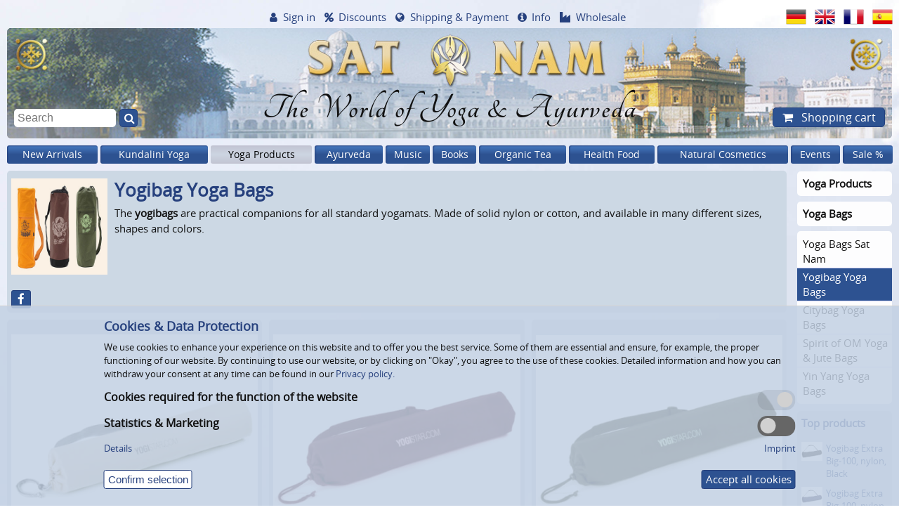

--- FILE ---
content_type: text/html; charset=windows-1252
request_url: https://www.satnam.de/en/yogibag-yoga-bags/
body_size: 16194
content:
<!doctype html>
<html dir="LTR" lang="en">
<head  itemscope itemtype="http://schema.org/Website">
    <meta charset="windows-1252">
    
    <!-- Place favicon.ico and apple-touch-icon.png in the root directory -->
    <link rel="shortcut icon" type="image/x-icon" href="/favicon.ico">
    <link rel="apple-touch-icon" href="/layout_new/images/touch-icon.png">
    <link rel="icon" sizes="192x192" href="/layout_new/images/touch-icon-192.png">
    
    <meta name="viewport" content="width=device-width, initial-scale=1">
    <meta name="msapplication-config" content="none">
    
    <title>Yogibag: yoga bags by yogistar | Sat Nam Europe</title>
	<meta name="description" content="The yogibags are practical companions for all standard yogamats. Made of solid nylon or cotton, and available in many different sizes, shapes and colors.">
<meta  itemprop="name" content="Yogibag: yoga bags by yogistar | Sat Nam Europe">
<meta  itemprop="url" content="https://www.satnam.de/en/yogibag-yoga-bags/">

<meta property="og:type" content="website">
<meta property="og:title" content="Yogibag: yoga bags by yogistar | Sat Nam Europe">
<meta property="og:description" content="The yogibags are practical companions for all standard yogamats. Made of solid nylon or cotton, and available in many different sizes, shapes and colors.">
<meta property="og:url" content="https://www.satnam.de/en/yogibag-yoga-bags/">
<meta property="og:image" content="https://www.satnam.de/images/yogataschen-yogibag-goetter-edition.jpg">

    
            <link rel="canonical" href="https://www.satnam.de/en/yogibag-yoga-bags/">
        
            <meta name="robots" content="noodp">
        
    
    <link rel="alternate" href="https://www.satnam.de/de/yogibag-yoga-taschen/" hreflang="de">
    <link rel="alternate" href="https://www.satnam.de/en/yogibag-yoga-bags/" hreflang="x-default">
    <link rel="alternate" href="https://www.satnam.de/en/yogibag-yoga-bags/" hreflang="en">
    <link rel="alternate" href="https://www.satnam.de/fr/yogibag-sacs-pour-yoga/" hreflang="fr">
    <link rel="alternate" href="https://www.satnam.de/es/yogibag-bolsos-de-yoga/" hreflang="es">
        <link rel="preload" href="/layout_new/css/fonts/fontawesome/fontawesome-webfont.woff2?v=4.7.0" as="font" type="font/woff2" crossorigin>
    <link rel="preload" href="/layout_new/css/fonts/Tangerine-Bold/Tangerine-Bold.ttf" as="font" type="font/ttf" crossorigin>
    <link rel="preload" href="/layout_new/css/fonts/open-sans/fonts/Regular/OpenSans-Regular.woff2?v=1.1.0" as="font" type="font/woff2" crossorigin>
    
            
    
    <link rel="stylesheet" href="/layout_new/css/main.css?v=2024_10_04">
    
    <script src="/layout_new/js/vendor/jquery-3.5.1.min.js"></script>
    <script src="/layout_new/js/plugins.min.js?v=2020_12-16-v2"></script>
    <script src="/layout_new/js/main.min.js?v=2023_06-30-2"></script>
    <script async src="/layout_new/js/vendor/lazysizes.min.js"></script>
    <script async src="/layout_new/js/plugins/jquery-ui.min.js?v=2019_02_28"></script>
        <script async src="https://cdn.epoq.de/flow/satnam-de.js?v=2022_09_29" charset="UTF-8"></script>
    <script async src="/layout_new/script/popupBox.min.js?v=2023_04_03"></script>
    
    <script>
        $(document).ready(function () {
            $("img.popupBox").each(function() {
                $link = $(this).parent('a').prop('href');
                if(!$link) $link = $(this).nextAll('a').prop('href');
                
                if ($link) {
                    $(this).createImagePopup('<a href="'+$link+'" style="background-color: transparent;"><img style="border:0;" src="'+$(this).prop('src')+'" \/><\/a>');
                }
                else {
                    $(this).createImagePopup('<img style="border:0;" src="'+$(this).prop('src')+'" \/>');
                }
            });
        });
    </script>
    <script>var $ajaxLangPrefix = "/en/";</script>
<script async src="/layout_new/script/product_info.min.js?V=2020-12-16-v2"></script>
<script async src="/layout_new/js/plugins/jquery.jplayer.min.js?V=2020-12-16"></script>
<script async src="/layout_new/js/plugins/jplayer.playlist.min.js?V=2020-12-16"></script>
<script>
                var $customersReservation = 0;
                var $infoURL = "https://www.satnam.de/en/ajax_dispatcher.php?module=reservation_info";
                var $settingURL = "https://www.satnam.de/en/ajax_dispatcher.php?module=account_reservations";
                </script>
</head>

<body id="top"  class="pagetype-category">
    <div id="body-wrap" class="ym-wrapper">
                
        
        <header>
            
<div id="header-slogan">
    <a href="https://www.satnam.de/en/">
                <picture>
<source media="(max-width: 640px)" srcset="[data-uri]" data-srcset="/bilder/_layout/background/header._W640_.jpg , /bilder/_layout/background/header.jpg 2x" />
	<!-- Source-Default -->
	<source  srcset="[data-uri]" data-srcset="/bilder/_layout/background/header.jpg " />
	<!-- Fallback image -->
	<img src="[data-uri]" data-src="/bilder/_layout/background/header.jpg" alt="SAT NAM EUROPE"  title="SAT NAM EUROPE" width="1340" height="166"  class="lazyload">
</picture>                    <div class="slogan">The World of Yoga &amp; Ayurveda</div>
            </a>
</div>            
            <nav id="icon-navigation" class="box box-grau40">
    <ul>
        <li><a href="#navi-items-top" title="Menu">Menu</a></li>
        <li><a href="#quick-search" title="Search">Search</a></li>
        <li><a href="#navi-account" title="Account">Account</a></li>
        <li><a href="#navi-service" title="Info">Info</a></li>
        <li><a href="#language-switch" title="Languages">Languages</a></li>
                <li><a href="#shopping-cart" title="Shopping Cart">Shopping Cart</a></li>
    </ul>
</nav>

            
            <nav id="headerNav">
    <div id="navi-account">
        <div id="headerAccount" class="hoverable">
                            <a href="javascript:toggleNavi('headerAccount');" class="hide-minified icon icon-account">Sign in</a>
                <div id="account" class="hoverToggleBigScreen">
                    <div id="register-box" class="ym-contain-oh">
    <div class="box box-grau80">
        <div class="headline-h3">Already customer?</div>
        <form name="login" action="https://www.satnam.de/en/login.php" method="POST" class="ym-contain-oh">            <input type="hidden" name="formIsSubmitted" value="1" />
            <input type="text" name="email_address" placeholder="E-Mail or customer number"><br />
            <input type="password" name="password" placeholder="Password"><br />
            <a href="https://www.satnam.de/en/password_forgotten.php">Forgot your password?</a><br />
            <button>Sign in</button>
        </form>
    </div>
    <div class="box box-grau80">
        <div class="headline-h3">No customer yet?</div>
        <ul class="icon icon-checked"><li>Follow-up on your orders</li><li>Different delivery addresses</li><li>Receive our newsletters</li></ul>        <ul class="lotus">
            <li><a href="https://www.satnam.de/en/create_account.php">Open a customer account</a></li>
            <li><a href="https://www.satnam.de/en/create_account.php?yogateacher=1">Open a Yoga Teacher account (benefit from discounts)</a></li>
            <li><a href="https://www.satnam.de/en/create_account.php?trader=1">Open a wholesale account</a></li>
            <li><a href="https://www.satnam.de/en/create_guestaccount.php">Order as guest (without customer account)</a></li>
        </ul>
    </div>
</div>

                </div>
                    </div>
    </div>
    <div id="navi-service">
        <div id="headerDiscount" class="hoverable">
                <a href="javascript:toggleNavi('headerDiscount');" class="icon icon-percent">Discounts</a>
                <div class="hoverToggleBigScreen">
                    <ul id="menu-view-30">
<li><a href="https://www.satnam.de/en/discounts.php" class="">Discounts</a></li><li><a href="https://www.satnam.de/en/conditions-wholesale.php" class="">Wholesale conditions</a></li><li><a href="https://www.satnam.de/en/affiliate_info.php" class="">Affiliate Program</a></li></ul>                </div>
        </div>
        <div id="headerWorldwide" class="hoverable">
                <a href="https://www.satnam.de/en/payment_shipping.php" class="icon icon-globe">Shipping &amp; Payment</a>
        </div>
        <div id="headerService" class="hoverable">
                <a href="javascript:toggleNavi('headerService');" class="icon icon-info">Info</a>
                <div class="hoverToggleBigScreen">
                                            <ul id="menu-view-32">
<li><a href="https://www.satnam.de/en/newsletter.php" class="">Newsletter</a></li><li><a href="https://www.satnam.de/en/gift-vouchers/" class="">Gift Vouchers</a></li><li><a href="https://www.satnam.de/en/reservation.php" class="">Prebooking-service</a></li><li><a href="https://www.satnam.de/en/preislisten/" class="">Pricelist [XLSX]</a></li><li><a href="https://www.satnam.de/en/contact_us.php" class="">Contact US</a></li><li><a href="https://www.satnam.de/en/payment_shipping.php" class="">Shipping & Payment</a></li><li><a href="https://www.satnam.de/en/conditions.php" class="">Terms & Conditions</a></li><li><a href="https://www.satnam.de/en/withdraw.php" class="">Right of revocation</a></li><li><a href="https://www.satnam.de/en/privacy.php" class="">Privacy policy</a></li><li><a href="https://www.satnam.de/en/battery.php" class="">Disposal of batteries &amp; electrical appliances</a></li><li><a href="https://www.satnam.de/en/impressum.php" class="">Imprint</a></li><li><a href="https://www.satnam.de/en/about_us.php" class="">About us</a></li><li><a href="https://www.satnam.de/en/toplinks.php" class="">Top Links</a></li></ul>                                    </div>
        </div>
        <div id="headerResale" class="hoverable">
            <a href="https://www.satnam.de/en/conditions-wholesale.php" class="icon icon-industry">Wholesale</a>
        </div>
    </div>
</nav>
            <nav id="language-switch">
    <ul>
                                <li><a href="https://www.satnam.de/de/yogibag-yoga-taschen/" data-langclicked="de" data-flagsclicked="Header"><img src="[data-uri]" data-src="/layout_new/images/languages/german/icon.png" alt="Deutsch"  title="Deutsch" width="48" height="36"  class="lazyload"></a></li>
                                <li><a href="https://www.satnam.de/en/yogibag-yoga-bags/" data-langclicked="en" data-flagsclicked="Header"><img src="[data-uri]" data-src="/layout_new/images/languages/english/icon.png" alt="English"  title="English" width="48" height="36"  class="lazyload"></a></li>
                                <li><a href="https://www.satnam.de/fr/yogibag-sacs-pour-yoga/" data-langclicked="fr" data-flagsclicked="Header"><img src="[data-uri]" data-src="/layout_new/images/languages/french/icon.png" alt="Fran&ccedil;ais"  title="Fran&ccedil;ais" width="48" height="36"  class="lazyload"></a></li>
                                <li><a href="https://www.satnam.de/es/yogibag-bolsos-de-yoga/" data-langclicked="es" data-flagsclicked="Header"><img src="[data-uri]" data-src="/layout_new/images/languages/espanol/icon.png" alt="Espa&ntilde;ol"  title="Espa&ntilde;ol" width="48" height="36"  class="lazyload"></a></li>
            </ul>
</nav>
            
<div id="quick-search">
    <form id="quick_find_ACTIVATEFORNONEPOQ" name="quick_find" action="https://www.satnam.de/en/search.php" method="get">
        <input type="text" name="keywords" placeholder="Search" value="" class="epoq_search_box"/>
        <button class="epoq_search_button icon icon-quick-search" title="Search" type="submit"></button>
    </form>
</div>            

<div id="shopping-cart" class="hoverable">
    <a href="https://www.satnam.de/en/shopping_cart.php" class="button hide-minified icon icon-shopping-cart" id="button-shopping-cart">
        Shopping cart    </a>
    <div class="content hoverToggleBigScreen">
                    <div class="small-text container-shopping-cart">
                
<div class="ym-contain-oh">
        
    <div class="headline-h2" >
        Shopping cart    </div>
</div>

    <p>Your Shopping Cart is empty.</p>


            </div>
            <div class="small-text container-reservation-cart">
                            </div>
            </div>
</div>

        </header>
        
        <nav id="navi-items-top" class="mainmenu items-navigation"><ul>
<li class="hoverable">
<a href="/en/new-arrivals-sat-nam-shop/" class="first-level ">New Arrivals</a>
</li>
<li class="hoverable">
<a href="/en/kundalini-yoga-products/" class="first-level ">Kundalini Yoga</a>
<div class="flyout-container box">
<div class="column"> <!-- start first column -->
	<ul class="group">
		<li>
		<a href="/en/kundalini-yoga-music/" class="headline ">Kundalini Yoga Music</a>
	<ul class="group-subcategory">
		<li><a href="/en/kundalini-yoga-music-a-z/" class="link-subcategory ">Kundalini Yoga Music A-Z</a></li>
		<li><a href="/en/kundalini-yoga-sadhana-music/" class="link-subcategory ">Kundalini Yoga Sadhana Music</a></li>
		<li><a href="/en/jap-ji-banis-kirtan-shabad-music/" class="link-subcategory ">Jap Ji, Banis, Kirtan &amp; Shabad Music</a></li>
		<li><a href="/en/kundalini-yoga-audio-programe/" class="link-subcategory ">Kundalini Yoga Audio Programs</a></li>
		<li><a href="/en/mantra-download-vouchers/" class="link-subcategory ">Mantra Download Vouchers</a></li>
	</ul>
		</li>
	</ul>
</div> <!-- end div class=column -->
<div class="column"> <!-- start new column at breakpoint -->
	<ul class="group">
		<li>
		<a href="/en/kundalini-yoga-books/" class="headline ">Kundalini Yoga Books</a>
	<ul class="group-subcategory">
		<li><a href="/en/kundalini-yoga-books-in-german/" class="link-subcategory ">German Kundalini Yoga books</a></li>
		<li><a href="/en/kundalini-yoga-books-english/" class="link-subcategory ">English Kundalini Yoga books</a></li>
		<li><a href="/en/kundalini-yoga-books-in-french/" class="link-subcategory ">French Kundalini Yoga books</a></li>
		<li><a href="/en/kundalini-yoga-books-dutch/" class="link-subcategory ">Dutch Kundalini Yoga books</a></li>
		<li><a href="/en/kundalini-yoga-books-spanish-portugese/" class="link-subcategory ">Spanish &amp; Portugese Kundalini Yoga Books</a></li>
	</ul>
		</li>
		<li class="li-link-more"><a href="/en/kundalini-yoga-books/" class="link-more">(2) more...</a></li>
	</ul>
</div> <!-- end div class=column -->
<div class="column"> <!-- start new column at breakpoint -->
	<ul class="group">
		<li>
		<a href="/en/kundalini-yoga-videos/" class="headline ">Kundalini Yoga Videos</a>
	<ul class="group-subcategory">
		<li><a href="/en/kundalini-yoga-videos-german/" class="link-subcategory ">German Kundalini Yoga Videos</a></li>
		<li><a href="/en/kundalini-yoga-kriyas-videos/" class="link-subcategory ">Kundalini Yoga Kriyas Videos</a></li>
		<li><a href="/en/kundalini-yoga-videos-for-women/" class="link-subcategory ">Kundalini Yoga Videos for Women</a></li>
		<li><a href="/en/chakra-yoga-videos/" class="link-subcategory ">Chakra-Yoga Videos</a></li>
		<li><a href="/en/rebirthing-videos/" class="link-subcategory ">Rebirthing Videos</a></li>
		<li><a href="/en/the-masters-touch-kundalini-yoga-dvds/" class="link-subcategory ">The Master's Touch DVDs</a></li>
		<li><a href="/en/foundations-kundalini-yoga-dvds/" class="link-subcategory ">Foundations Yoga DVDs</a></li>
	</ul>
		</li>
		<li class="li-link-more"><a href="/en/kundalini-yoga-videos/" class="link-more">(6) more...</a></li>
	</ul>
</div> <!-- end div class=column -->
<div class="column"> <!-- start new column at breakpoint -->
	<ul class="group">
		<li>
		<a href="/en/yoga-gems-kundalini-yoga-cd-roms/" class="headline ">Kundalini Yoga CD-Roms (Download)</a>
		</li>
	</ul>
	<ul class="group">
		<li>
		<a href="/en/kundalini-posters-postcards/25_705/" class="headline ">Kundalini Pictures, Posters &amp; Postcards</a>
		</li>
	</ul>
	<ul class="group">
		<li>
		<a href="/en/kundalini-yoga-wear/25_715/" class="headline ">Kundalini Yoga Wear</a>
		</li>
	</ul>
	<ul class="group">
		<li>
		<a href="/en/yoga-headcovers-turban-cloth/" class="headline ">Yoga Headcovers &amp; Turban cloth</a>
		</li>
	</ul>
	<ul class="group">
		<li>
		<a href="/en/tantric-necklace-malas/25_717/" class="headline ">Tantric Necklace Malas</a>
		</li>
	</ul>
</div> <!-- end div class=column -->
<div class="column"> <!-- start new column at breakpoint -->
	<ul class="group">
		<li>
		<a href="/en/sikh-karas-and-kirpans/" class="headline ">Sikh Karas &amp; Kirpans</a>
	<ul class="group-subcategory">
		<li><a href="/en/sikh-karas-plain-steel/" class="link-subcategory ">Plain Steel Karas</a></li>
		<li><a href="/en/sikh-karas-mantra-engraving/" class="link-subcategory ">Karas steel &amp; Mantra engraving</a></li>
		<li><a href="/en/sikh-karas-steel-brass/" class="link-subcategory ">Karas Steel &amp; Brass</a></li>
		<li><a href="/en/sikh-karas-black-gold-engraved/" class="link-subcategory ">Karas Black-Gold engraved</a></li>
		<li><a href="/en/khalsa-kirpan-spiritual-dagger/" class="link-subcategory ">Khalsa Kirpans - Spiritual Daggers</a></li>
	</ul>
		</li>
	</ul>
	<ul class="group">
		<li>
		<a href="/en/gift-vouchers/25_707/" class="headline ">Gift Vouchers</a>
		</li>
	</ul>
</div> <!-- end div class="column" -->
</div> <!-- end div class="flyout-container" -->
</li>
<li class="hoverable">
<a href="/en/yoga-products/" class="first-level active-sub">Yoga Products</a>
<div class="flyout-container box">
<div class="column"> <!-- start first column -->
	<ul class="group">
		<li>
		<a href="/en/yoga-mats/" class="headline ">Yoga mats</a>
	<ul class="group-subcategory">
		<li><a href="/en/natural-yogamats/" class="link-subcategory ">Natural Yoga mats</a></li>
		<li><a href="/en/covers-for-natural-yogamats/" class="link-subcategory ">Covers for natural Yoga mats</a></li>
		<li><a href="/en/yoga-mat-yogimat-basic/" class="link-subcategory ">Yoga mats yogimat® basic</a></li>
		<li><a href="/en/yoga-mat-studio-ako-yoga/" class="link-subcategory ">Yoga mat Studio OM Ako Yoga</a></li>
	</ul>
		</li>
		<li class="li-link-more"><a href="/en/yoga-mats/" class="link-more">(12) more...</a></li>
	</ul>
	<ul class="group">
		<li>
		<a href="/en/yoga-bags-for-yoga-mats/" class="headline active-sub">Yoga Bags</a>
	<ul class="group-subcategory">
		<li><a href="/en/yogabags-sat-nam/" class="link-subcategory ">Yoga Bags Sat Nam</a></li>
		<li><a href="/en/yogibag-yoga-bags/" class="link-subcategory active">Yogibag Yoga Bags</a></li>
	</ul>
		</li>
		<li class="li-link-more"><a href="/en/yoga-bags-for-yoga-mats/" class="link-more">(3) more...</a></li>
	</ul>
	<ul class="group">
		<li>
		<a href="/en/meditation-cushions/" class="headline ">Meditation cushions &amp; Yoga Bolsters</a>
	<ul class="group-subcategory">
		<li><a href="/en/meditation-cushion-classic/" class="link-subcategory ">Meditation cushion "Classic"</a></li>
		<li><a href="/en/meditation-cushion-moon/" class="link-subcategory ">Meditation cushion "Moon"</a></li>
		<li><a href="/en/meditation-cushion-sitting-isle/" class="link-subcategory ">Meditation cushion "Sitting Isle"</a></li>
	</ul>
		</li>
		<li class="li-link-more"><a href="/en/meditation-cushions/" class="link-more">(3) more...</a></li>
	</ul>
	<ul class="group">
		<li>
		<a href="/en/yoga-sets-for-beginners/" class="headline ">Yoga Sets for Beginners</a>
		</li>
	</ul>
</div> <!-- end div class=column -->
<div class="column"> <!-- start new column at breakpoint -->
	<ul class="group">
		<li>
		<a href="/en/yoga-accessories/" class="headline ">Yoga Accessories</a>
	<ul class="group-subcategory">
		<li><a href="/en/meditation-stools-yoga-stools/" class="link-subcategory ">Meditation &amp; Yoga Stools</a></li>
		<li><a href="/en/yoga-props/" class="link-subcategory ">Yoga props</a></li>
		<li><a href="/en/yogitowel-by-yogistar/" class="link-subcategory ">Yogitowel by Yogistar</a></li>
		<li><a href="/en/meditation-shawls-and-blankets/68_568_693/" class="link-subcategory ">Meditation shawls and blankets</a></li>
		<li><a href="/en/yoga-timer-meditation-clocks/" class="link-subcategory ">Yoga-Timer &amp; Meditation clocks</a></li>
	</ul>
		</li>
	</ul>
	<ul class="group">
		<li>
		<a href="/en/yoga-clothing-yoga-fashion/" class="headline ">Yoga Clothing</a>
	<ul class="group-subcategory">
		<li><a href="/en/kundalini-yoga-wear/" class="link-subcategory ">Kundalini Yoga Wear</a></li>
		<li><a href="/en/vapus-organic-yoga-clothing/" class="link-subcategory ">VAPUS organic yoga clothing</a></li>
		<li><a href="/en/spirit-of-om-yoga-clothing/" class="link-subcategory ">Spirit of OM Yoga Clothing</a></li>
	</ul>
		</li>
		<li class="li-link-more"><a href="/en/yoga-clothing-yoga-fashion/" class="link-more">(7) more...</a></li>
	</ul>
	<ul class="group">
		<li>
		<a href="/en/yoga-jewelry/" class="headline ">Yoga Jewelry</a>
	<ul class="group-subcategory">
		<li><a href="/en/spirit-of-om-malas/" class="link-subcategory ">Spirit of OM Malas</a></li>
		<li><a href="/en/tantric-necklace-malas/" class="link-subcategory ">Tantric Necklace Malas</a></li>
		<li><a href="/en/spirit-of-om-silver-jewelry/" class="link-subcategory ">Spirit of OM Silver Jewelry</a></li>
	</ul>
		</li>
		<li class="li-link-more"><a href="/en/yoga-jewelry/" class="link-more">(5) more...</a></li>
	</ul>
</div> <!-- end div class=column -->
<div class="column"> <!-- start new column at breakpoint -->
	<ul class="group">
		<li>
		<a href="/en/yoga-music/" class="headline ">Yoga Music</a>
	<ul class="group-subcategory">
		<li><a href="/en/yoga-music-a-z/" class="link-subcategory ">Yoga Music from A-Z</a></li>
		<li><a href="/en/kundalini-yoga-music-a-z/68_569_571/" class="link-subcategory ">Kundalini Yoga Music A-Z</a></li>
		<li><a href="/en/mantra-music/" class="link-subcategory ">Mantra Music</a></li>
		<li><a href="/en/meditation-music/" class="link-subcategory ">Meditation Music</a></li>
		<li><a href="/en/music-for-relaxation/" class="link-subcategory ">Relaxing Music</a></li>
		<li><a href="/en/rhythm-trance-dance-cds/" class="link-subcategory ">Rhythm, Trance &amp; Dance</a></li>
		<li><a href="/en/gong-meditation-cds/" class="link-subcategory ">Gong Meditation</a></li>
	</ul>
		</li>
	</ul>
	<ul class="group">
		<li>
		<a href="/en/yoga-books/" class="headline ">Yoga Books</a>
	<ul class="group-subcategory">
		<li><a href="/en/yoga-meditation-physical-workout/" class="link-subcategory ">Yoga, Meditation, Physical Workout</a></li>
		<li><a href="/en/kundalini-yoga-books-in-german/68_578_580/" class="link-subcategory ">German Kundalini Yoga books</a></li>
		<li><a href="/en/kundalini-yoga-books-english/68_578_581/" class="link-subcategory ">English Kundalini Yoga books</a></li>
		<li><a href="/en/kundalini-yoga-books-in-french/68_578_582/" class="link-subcategory ">French Kundalini Yoga books</a></li>
		<li><a href="/en/kundalini-yoga-books-spanish-portugese/68_578_584/" class="link-subcategory ">Spanish &amp; Portugese Kundalini Yoga Books</a></li>
	</ul>
		</li>
		<li class="li-link-more"><a href="/en/yoga-books/" class="link-more">(2) more...</a></li>
	</ul>
</div> <!-- end div class=column -->
<div class="column"> <!-- start new column at breakpoint -->
	<ul class="group">
		<li>
		<a href="/en/yoga-videos/" class="headline ">Yoga Videos</a>
	<ul class="group-subcategory">
		<li><a href="/en/yoga-inspiration-lifestyle-videos/" class="link-subcategory ">Yoga, Inspiration &amp; Lifestyle Videos</a></li>
		<li><a href="/en/kundalini-yoga-videos-german/68_93_586/" class="link-subcategory ">German Kundalini Yoga Videos</a></li>
		<li><a href="/en/kundalini-yoga-kriyas-videos/68_93_587/" class="link-subcategory ">Kundalini Yoga Kriyas Videos</a></li>
		<li><a href="/en/kundalini-yoga-videos-for-women/68_93_588/" class="link-subcategory ">Kundalini Yoga Videos for Women</a></li>
		<li><a href="/en/chakra-yoga-videos/68_93_589/" class="link-subcategory ">Chakra-Yoga Videos</a></li>
		<li><a href="/en/rebirthing-videos/68_93_591/" class="link-subcategory ">Rebirthing Videos</a></li>
		<li><a href="/en/the-masters-touch-kundalini-yoga-dvds/68_93_590/" class="link-subcategory ">The Master's Touch DVDs</a></li>
		<li><a href="/en/foundations-kundalini-yoga-dvds/68_93_593/" class="link-subcategory ">Foundations Yoga DVDs</a></li>
	</ul>
		</li>
		<li class="li-link-more"><a href="/en/yoga-videos/" class="link-more">(3) more...</a></li>
	</ul>
	<ul class="group">
		<li>
		<a href="/en/yoga-ambiance/" class="headline ">Yoga Ambience</a>
	<ul class="group-subcategory">
		<li><a href="/en/musical-instruments/" class="link-subcategory ">Musical instruments</a></li>
		<li><a href="/en/yoga-poster-wall-art/" class="link-subcategory ">Yoga Poster &amp; Wall Art</a></li>
		<li><a href="/en/yandalas-mandala-poster/" class="link-subcategory ">Yandalas - Mandala Poster</a></li>
	</ul>
		</li>
		<li class="li-link-more"><a href="/en/yoga-ambiance/" class="link-more">(2) more...</a></li>
	</ul>
</div> <!-- end div class=column -->
<div class="column"> <!-- start new column at breakpoint -->
	<ul class="group">
		<li>
		<a href="/en/shakticards/" class="headline ">Shakticards Postcards &amp; Posters</a>
	<ul class="group-subcategory">
		<li><a href="/en/shakticards-yoga-postcards/" class="link-subcategory ">Shakticards Yoga Postcards</a></li>
		<li><a href="/en/shakticards-mandala-postcards/" class="link-subcategory ">Shakticards Mandala postcards</a></li>
	</ul>
		</li>
		<li class="li-link-more"><a href="/en/shakticards/" class="link-more">(4) more...</a></li>
	</ul>
	<ul class="group">
		<li>
		<a href="/en/yoga-art-postcards-posters/" class="headline ">Yoga Art Postcards &amp; Posters</a>
	<ul class="group-subcategory">
		<li><a href="/en/yandalas-mandala-poster/68_389_708/" class="link-subcategory ">Yandalas - Mandala Poster</a></li>
		<li><a href="/en/soulflower-mandala-cards/" class="link-subcategory ">Soulflower Mandala Cards</a></li>
	</ul>
		</li>
		<li class="li-link-more"><a href="/en/yoga-art-postcards-posters/" class="link-more">(5) more...</a></li>
	</ul>
	<ul class="group">
		<li>
		<a href="/en/excellent-life-yoga-study-artprints/" class="headline ">Excellent Life Yoga Study Artprints</a>
		</li>
	</ul>
	<ul class="group">
		<li>
		<a href="/en/incense-sticks-aromatic-oils/" class="headline ">Incense Sticks &amp; Scents</a>
	<ul class="group-subcategory">
		<li><a href="/en/incense-sticks-classics/" class="link-subcategory ">Incense sticks Classics</a></li>
		<li><a href="/en/ha-tha-balms-fragrance-products/" class="link-subcategory ">HA-THA Balms &amp; Fragrance Products</a></li>
		<li><a href="/en/fiore-doriente-incense/" class="link-subcategory ">Fiore D'Oriente Incense</a></li>
	</ul>
		</li>
		<li class="li-link-more"><a href="/en/incense-sticks-aromatic-oils/" class="link-more">(6) more...</a></li>
	</ul>
	<ul class="group">
		<li>
		<a href="/en/gift-vouchers/68_658/" class="headline ">Gift Vouchers</a>
		</li>
	</ul>
</div> <!-- end div class="column" -->
</div> <!-- end div class="flyout-container" -->
</li>
<li class="hoverable">
<a href="/en/ayurveda-products/" class="first-level ">Ayurveda</a>
<div class="flyout-container box">
<div class="column"> <!-- start first column -->
	<ul class="group">
		<li>
		<a href="/en/ayurveda-tea/" class="headline ">Ayurveda Teas</a>
	<ul class="group-subcategory">
		<li><a href="/en/yogi-tea-teabags/" class="link-subcategory ">Yogi Tea teabags</a></li>
		<li><a href="/en/yogi-tea-loose-chai-classic/563_605_607/" class="link-subcategory ">Yogi Tea loose &amp; Yoga Chai</a></li>
		<li><a href="/en/yogi-tea-gift-items/563_605_731/" class="link-subcategory ">Yogi Tea Gift items</a></li>
		<li><a href="/en/yogi-chai/563_605_608/" class="link-subcategory ">Yogi Chai - ready made Yogi Tea</a></li>
		<li><a href="/en/yogi-tea-floor-displays/563_605_728/" class="link-subcategory ">Yogi Tea Floor Displays</a></li>
		<li><a href="/en/shoti-maa-chakra-teas/563_605_609/" class="link-subcategory ">Shoti Maa Chakra Teas</a></li>
		<li><a href="/en/shoti-maa-5-elements-teas/563_605_610/" class="link-subcategory ">Shoti Maa 5 Elements Teas</a></li>
		<li><a href="/en/balance-your-day-shoti-maa-teas/563_605_611/" class="link-subcategory ">Shoti Maa Balance Your Day Teas</a></li>
		<li><a href="/en/pukka-tea-pukka-herbs/" class="link-subcategory ">Pukka Organic Tea – Inspiring Change</a></li>
		<li><a href="/en/maharishi-ayurveda-tea/" class="link-subcategory ">Maharishi Ayurveda Tea</a></li>
		<li><a href="/en/numi-tea/" class="link-subcategory ">Numi Tea - Celebrating Pure Tea</a></li>
		<li><a href="/en/cosmoveda-ayurvedic-tee-organic-teabags/563_605_619/" class="link-subcategory ">Cosmoveda organic Ayurveda Tea, teabags</a></li>
	</ul>
		</li>
		<li class="li-link-more"><a href="/en/ayurveda-tea/" class="link-more">(1) more...</a></li>
	</ul>
</div> <!-- end div class=column -->
<div class="column"> <!-- start new column at breakpoint -->
	<ul class="group">
		<li>
		<a href="/en/ayurveda-coffee-amp-drinks/" class="headline ">Ayurveda-Coffee &amp; Wellness Drinks</a>
		</li>
	</ul>
	<ul class="group">
		<li>
		<a href="/en/ayurveda-food/" class="headline ">Ayurveda Food</a>
	<ul class="group-subcategory">
		<li><a href="/en/basmati-rice-dal-flours-organic/" class="link-subcategory ">Basmati Rice, Dal &amp; Flours</a></li>
		<li><a href="/en/organic-muesli-porridge/" class="link-subcategory ">Organic Muesli &amp; Porridge</a></li>
		<li><a href="/en/organic-ghee-oils/" class="link-subcategory ">Organic Ghee &amp; Oils</a></li>
		<li><a href="/en/ayurvedic-sugar-organic-sweeteners/563_628_636/" class="link-subcategory ">Ayurvedic Sugar &amp; organic Sweeteners</a></li>
		<li><a href="/en/chyavanprash-amla-paste/563_628_642/" class="link-subcategory ">Chyavanprash &amp; Herbal Paste</a></li>
		<li><a href="/en/govinda-fruit-snacks/563_628_641/" class="link-subcategory ">Fruit Snacks &amp; dried fruits</a></li>
	</ul>
		</li>
	</ul>
</div> <!-- end div class=column -->
<div class="column"> <!-- start new column at breakpoint -->
	<ul class="group">
		<li>
		<a href="/en/organic-spices-chutneys/563_640/" class="headline ">Organic Spices, Chutney &amp; Co.</a>
	<ul class="group-subcategory">
		<li><a href="/en/organiic-spices-herbs/563_640_133/" class="link-subcategory ">Organic Spices &amp; Herbs A-Z</a></li>
		<li><a href="/en/classic-ayurveda-spice-blends/563_640_279/" class="link-subcategory ">Classic Ayurveda spice blends</a></li>
		<li><a href="/en/maharishi-organic-churnas/563_640_137/" class="link-subcategory ">Maharishi organic Churnas</a></li>
	</ul>
		</li>
		<li class="li-link-more"><a href="/en/organic-spices-chutneys/563_640/" class="link-more">(3) more...</a></li>
	</ul>
	<ul class="group">
		<li>
		<a href="/en/ayurvedic-food-supplements/" class="headline ">Ayurvedic Food Supplements</a>
	<ul class="group-subcategory">
		<li><a href="/en/ayurveda-organic-herbal-extract-tablets/563_644_645/" class="link-subcategory ">Ayurvedic herbs capsules &amp; tablets</a></li>
		<li><a href="/en/ayurvedic-herbs-loose/563_644_690/" class="link-subcategory ">Ayurvedic Herbs loose</a></li>
		<li><a href="/en/maharishi-ayurveda-rasayanas/563_644_646/" class="link-subcategory ">Maharishi Rasayanas &amp; Herbs</a></li>
		<li><a href="/en/ayurveda-care-food-supplements/563_644_1061261/" class="link-subcategory ">Ayurveda CARE Food Supplements</a></li>
		<li><a href="/en/chyavanprash-amla-paste/563_644_647/" class="link-subcategory ">Chyavanprash &amp; Herbal Paste</a></li>
		<li><a href="/en/amalaki-ayurveda-products/563_644_648/" class="link-subcategory ">Amalaki-Products</a></li>
	</ul>
		</li>
	</ul>
</div> <!-- end div class=column -->
<div class="column"> <!-- start new column at breakpoint -->
	<ul class="group">
		<li>
		<a href="/en/ayurveda-cosmetic/563_650/" class="headline ">Ayurveda Cosmetics</a>
	<ul class="group-subcategory">
		<li><a href="/en/ayurveda-face-care/563_650_194/" class="link-subcategory ">Ayurveda Face care</a></li>
		<li><a href="/en/ayurvedic-shower-gels/563_650_197/" class="link-subcategory ">Ayurvedic Shower Gels</a></li>
		<li><a href="/en/ayurvedic-hair-care/563_650_195/" class="link-subcategory ">Ayurvedic Hair Care</a></li>
		<li><a href="/en/ayurvedic-skin-care/563_650_199/" class="link-subcategory ">Ayurvedic Skin Care</a></li>
		<li><a href="/en/maharishi-ayurveda-natural-cosmetics/563_650_723/" class="link-subcategory ">Maharishi Ayurveda Natural Cosmetics</a></li>
	</ul>
		</li>
		<li class="li-link-more"><a href="/en/ayurveda-cosmetic/563_650/" class="link-more">(8) more...</a></li>
	</ul>
	<ul class="group">
		<li>
		<a href="/en/dental-care-oral-care/" class="headline ">Natural Dental &amp; Oral Care</a>
	<ul class="group-subcategory">
		<li><a href="/en/natural-toothpaste-toothpowder-dental-care/" class="link-subcategory ">Natural toothpaste, tooth powder &amp; dental care</a></li>
		<li><a href="/en/ayurvedic-tongue-scrapers/" class="link-subcategory ">Ayurvedic Tongue Scrapers</a></li>
		<li><a href="/en/ayurvedic-oral-care/" class="link-subcategory ">Ayurvedic Mouth Wash &amp; Oral Care</a></li>
		<li><a href="/en/bamboo-toothbrushes-dental-floss/" class="link-subcategory ">Bamboo Toothbrushes &amp; Dental Floss</a></li>
	</ul>
		</li>
	</ul>
</div> <!-- end div class=column -->
<div class="column"> <!-- start new column at breakpoint -->
	<ul class="group">
		<li>
		<a href="/en/ayurvedic-massage-oils/" class="headline ">Ayurvedic Massage Oils &amp; Accessoires</a>
	<ul class="group-subcategory">
		<li><a href="/en/sesame-oil-aurvedic/" class="link-subcategory ">Sesame Oils</a></li>
		<li><a href="/en/ayurvedic-basic-oils/" class="link-subcategory ">Base oils</a></li>
		<li><a href="/en/traditional-ayurvedic-oils/" class="link-subcategory ">Traditional Ayurvedic Oils</a></li>
		<li><a href="/en/maharishi-ayurvedic-massage-oils/" class="link-subcategory ">Maharishi Ayurvedic Oils</a></li>
		<li><a href="/en/amrita-organics-massage-oils-balms/" class="link-subcategory ">Amrita Organics Massage Oils &amp; Balms</a></li>
	</ul>
		</li>
		<li class="li-link-more"><a href="/en/ayurvedic-massage-oils/" class="link-more">(5) more...</a></li>
	</ul>
	<ul class="group">
		<li>
		<a href="/en/neti-pots-nasal-care/" class="headline ">Neti Pots &amp; Nasal Care</a>
		</li>
	</ul>
	<ul class="group">
		<li>
		<a href="/en/ayurvedic-aromatic-oils/563_651/" class="headline ">Ayurvedic Aromatic Oils</a>
		</li>
	</ul>
	<ul class="group">
		<li>
		<a href="/en/ayurveda-incense-by-nimi/563_652/" class="headline ">Nimi Ayurveda Incense</a>
		</li>
	</ul>
	<ul class="group">
		<li>
		<a href="/en/gift-vouchers/563_661/" class="headline ">Gift Vouchers</a>
		</li>
	</ul>
</div> <!-- end div class="column" -->
</div> <!-- end div class="flyout-container" -->
</li>
<li class="hoverable">
<a href="/en/meditation-yoga-music-cds/" class="first-level ">Music</a>
<div class="flyout-container box">
<div class="column"> <!-- start first column -->
	<ul class="group">
		<li>
		<a href="/en/yoga-music-a-z/69_570/" class="headline ">Yoga Music from A-Z</a>
		</li>
	</ul>
	<ul class="group">
		<li>
		<a href="/en/kundalini-yoga-music/69_572/" class="headline ">Kundalini Yoga Music</a>
	<ul class="group-subcategory">
		<li><a href="/en/kundalini-yoga-music-a-z/69_572_26/" class="link-subcategory ">Kundalini Yoga Music A-Z</a></li>
		<li><a href="/en/kundalini-yoga-sadhana-music/69_572_307/" class="link-subcategory ">Kundalini Yoga Sadhana Music</a></li>
		<li><a href="/en/jap-ji-banis-kirtan-shabad-music/69_572_258/" class="link-subcategory ">Jap Ji, Banis, Kirtan &amp; Shabad Music</a></li>
		<li><a href="/en/kundalini-yoga-audio-programe/69_572_62/" class="link-subcategory ">Kundalini Yoga Audio Programs</a></li>
		<li><a href="/en/mantra-download-vouchers/69_572_387/" class="link-subcategory ">Mantra Download Vouchers</a></li>
	</ul>
		</li>
	</ul>
</div> <!-- end div class=column -->
<div class="column"> <!-- start new column at breakpoint -->
	<ul class="group">
		<li>
		<a href="/en/mantra-music/69_573/" class="headline ">Mantra Music</a>
		</li>
	</ul>
	<ul class="group">
		<li>
		<a href="/en/east-meets-west-music/" class="headline ">East meets West</a>
		</li>
	</ul>
	<ul class="group">
		<li>
		<a href="/en/meditation-music/69_574/" class="headline ">Meditation Music</a>
		</li>
	</ul>
	<ul class="group">
		<li>
		<a href="/en/gong-meditation-cds/69_576/" class="headline ">Gong Meditation</a>
		</li>
	</ul>
	<ul class="group">
		<li>
		<a href="/en/music-for-relaxation/69_575/" class="headline ">Relaxing Music</a>
		</li>
	</ul>
</div> <!-- end div class=column -->
<div class="column"> <!-- start new column at breakpoint -->
	<ul class="group">
		<li>
		<a href="/en/rhythm-trance-dance-cds/69_577/" class="headline ">Rhythm, Trance &amp; Dance</a>
		</li>
	</ul>
	<ul class="group">
		<li>
		<a href="/en/music-for-healing-reiki-ayurveda/" class="headline ">Music for Healing, Reiki &amp; Ayurveda</a>
		</li>
	</ul>
</div> <!-- end div class=column -->
<div class="column"> <!-- start new column at breakpoint -->
	<ul class="group">
		<li>
		<a href="/en/music-specials/" class="headline ">Music Specials</a>
	<ul class="group-subcategory">
		<li><a href="/en/world-full-music/" class="link-subcategory ">World-full Music</a></li>
		<li><a href="/en/osho-music/" class="link-subcategory ">Music from the World of OSHO</a></li>
	</ul>
		</li>
	</ul>
</div> <!-- end div class=column -->
<div class="column"> <!-- start new column at breakpoint -->
	<ul class="group">
		<li>
		<a href="/en/musical-instruments/69_660/" class="headline ">Musical instruments</a>
		</li>
	</ul>
	<ul class="group">
		<li>
		<a href="/en/gift-vouchers/69_662/" class="headline ">Gift Vouchers</a>
		</li>
	</ul>
</div> <!-- end div class="column" -->
</div> <!-- end div class="flyout-container" -->
</li>
<li class="hoverable">
<a href="/en/yoga-ayurveda-books/" class="first-level ">Books</a>
<div class="flyout-container box">
<div class="column"> <!-- start first column -->
	<ul class="group">
		<li>
		<a href="/en/kundalini-yoga-books/94_668/" class="headline ">Kundalini Yoga Books</a>
	<ul class="group-subcategory">
		<li><a href="/en/kundalini-yoga-books-in-german/94_668_57/" class="link-subcategory ">German Kundalini Yoga books</a></li>
		<li><a href="/en/kundalini-yoga-books-english/94_668_58/" class="link-subcategory ">English Kundalini Yoga books</a></li>
		<li><a href="/en/kundalini-yoga-books-in-french/94_668_59/" class="link-subcategory ">French Kundalini Yoga books</a></li>
	</ul>
		</li>
		<li class="li-link-more"><a href="/en/kundalini-yoga-books/94_668/" class="link-more">(4) more...</a></li>
	</ul>
</div> <!-- end div class=column -->
<div class="column"> <!-- start new column at breakpoint -->
	<ul class="group">
		<li>
		<a href="/en/yoga-meditation-physical-workout/94_669/" class="headline ">Yoga, Meditation, Physical Workout</a>
		</li>
	</ul>
	<ul class="group">
		<li>
		<a href="/en/ayurveda-books/" class="headline ">Ayurveda Books</a>
		</li>
	</ul>
	<ul class="group">
		<li>
		<a href="/en/ayurvedic-healthy-cookbooks/" class="headline ">Ayurvedic &amp; Healthy Cookbooks</a>
		</li>
	</ul>
</div> <!-- end div class=column -->
<div class="column"> <!-- start new column at breakpoint -->
	<ul class="group">
		<li>
		<a href="/en/alternative-holistic-healing/" class="headline ">Alternative &amp; Holistic healing</a>
		</li>
	</ul>
	<ul class="group">
		<li>
		<a href="/en/literature-spiritualitity-consciousness/" class="headline ">Spiritualitity &amp; Consciousness</a>
		</li>
	</ul>
</div> <!-- end div class=column -->
<div class="column"> <!-- start new column at breakpoint -->
	<ul class="group">
		<li>
		<a href="/en/books-on-satnam-products/" class="headline ">Books on our products</a>
		</li>
	</ul>
</div> <!-- end div class=column -->
<div class="column"> <!-- start new column at breakpoint -->
	<ul class="group">
		<li>
		<a href="/en/gift-vouchers/94_663/" class="headline ">Gift Vouchers</a>
		</li>
	</ul>
</div> <!-- end div class="column" -->
</div> <!-- end div class="flyout-container" -->
</li>
<li class="hoverable">
<a href="/en/organic-ayurvedic-tea/" class="first-level ">Organic Tea</a>
<div class="flyout-container box">
<div class="column"> <!-- start first column -->
	<ul class="group">
		<li>
		<a href="/en/yogi-tea/" class="headline ">Yogi Tea</a>
	<ul class="group-subcategory">
		<li><a href="/en/new-yogi-teas/" class="link-subcategory ">New Yogi Teas - taste and enjoy!</a></li>
		<li><a href="/en/yogi-tea-loose-chai-classic/" class="link-subcategory ">Yogi Tea loose &amp; Yoga Chai</a></li>
		<li><a href="/en/yogi-tea-classic-spice-teas/" class="link-subcategory ">Yogi Tea Classic Spice Teas</a></li>
		<li><a href="/en/yogi-tea-for-the-senses/" class="link-subcategory ">Yogi Tea For the Senses</a></li>
		<li><a href="/en/yogi-tea-ayurvedic-formulas/" class="link-subcategory ">Yogi Tea Ayurvedic Formulas</a></li>
		<li><a href="/en/yogi-tea-womens-teas/" class="link-subcategory ">Yogi Tea Women's Teas</a></li>
		<li><a href="/en/yogi-tea-greentea/" class="link-subcategory ">Yogi Tea Greentea</a></li>
		<li><a href="/en/golden-temple-chai-blends/" class="link-subcategory ">Yogi Tea Chai Blends</a></li>
		<li><a href="/en/yogi-tee-winter-fit/" class="link-subcategory ">Yogi Tea Winter-Fit</a></li>
		<li><a href="/en/yogi-chai/" class="link-subcategory ">Yogi Chai - ready made Yogi Tea</a></li>
		<li><a href="/en/yogi-tea-gift-items/" class="link-subcategory ">Yogi Tea Gift items</a></li>
	</ul>
		</li>
		<li class="li-link-more"><a href="/en/yogi-tea/" class="link-more">(2) more...</a></li>
	</ul>
</div> <!-- end div class=column -->
<div class="column"> <!-- start new column at breakpoint -->
	<ul class="group">
		<li>
		<a href="/en/shoti-maa-tea/" class="headline ">Shoti Maa Tea</a>
	<ul class="group-subcategory">
		<li><a href="/en/shoti-maa-chakra-teas/" class="link-subcategory ">Shoti Maa Chakra Teas</a></li>
		<li><a href="/en/shoti-maa-5-elements-teas/" class="link-subcategory ">Shoti Maa 5 Elements Teas</a></li>
		<li><a href="/en/balance-your-day-shoti-maa-teas/" class="link-subcategory ">Shoti Maa Balance Your Day Teas</a></li>
		<li><a href="/en/shoti-maa-triple-power-teas/" class="link-subcategory ">Shoti Maa Triple Power Teas</a></li>
	</ul>
		</li>
	</ul>
	<ul class="group">
		<li>
		<a href="/en/hari-tea/" class="headline ">Hari Tea - A new Dimension</a>
		</li>
	</ul>
	<ul class="group">
		<li>
		<a href="/en/shoti-maa-tea-hari-tea-gift-boxes/" class="headline ">Shoti Maa &amp; Hari Tea Gift Boxes</a>
		</li>
	</ul>
</div> <!-- end div class=column -->
<div class="column"> <!-- start new column at breakpoint -->
	<ul class="group">
		<li>
		<a href="/en/pukka-tea-pukka-herbs/106_623/" class="headline ">Pukka Organic Tea – Inspiring Change</a>
		</li>
	</ul>
	<ul class="group">
		<li>
		<a href="/en/maharishi-ayurveda-tea/106_624/" class="headline ">Maharishi Ayurveda Tea</a>
		</li>
	</ul>
	<ul class="group">
		<li>
		<a href="/en/numi-tea/106_625/" class="headline ">Numi Tea - Celebrating Pure Tea</a>
		</li>
	</ul>
	<ul class="group">
		<li>
		<a href="/en/choice-premium-tea/" class="headline ">CHOICE - Authentic. Fair. Organic.</a>
	<ul class="group-subcategory">
		<li><a href="/en/choice-premium-organic-black-teas/" class="link-subcategory ">CHOICE Premium Organic Black Teas</a></li>
		<li><a href="/en/choice-premium-organic-green-teas/" class="link-subcategory ">CHOICE Premium Organic Green Teas</a></li>
		<li><a href="/en/choice-premium-organic-herbal-teas/" class="link-subcategory ">CHOICE Premium Organic Herbal Teas</a></li>
		<li><a href="/en/choice-black-tea-green-tea-loose/" class="link-subcategory ">CHOICE loose Premium Organic Black &amp; Green Teas</a></li>
	</ul>
		</li>
	</ul>
</div> <!-- end div class=column -->
<div class="column"> <!-- start new column at breakpoint -->
	<ul class="group">
		<li>
		<a href="/en/cosmoveda-ayurveda-tea/" class="headline ">Cosmoveda Ayurveda Tea</a>
	<ul class="group-subcategory">
		<li><a href="/en/cosmoveda-ayurvedic-tee-organic-teabags/" class="link-subcategory ">Cosmoveda organic Ayurveda Tea, teabags</a></li>
		<li><a href="/en/cosmoveda-instant-chai/" class="link-subcategory ">Cosmoveda Instant Chai</a></li>
	</ul>
		</li>
	</ul>
	<ul class="group">
		<li>
		<a href="/en/ayurveda-coffee-amp-drinks/106_627/" class="headline ">Ayurveda-Coffee &amp; Wellness Drinks</a>
		</li>
	</ul>
	<ul class="group">
		<li>
		<a href="/en/green-tea-organic/" class="headline ">Green Tea organic</a>
		</li>
	</ul>
	<ul class="group">
		<li>
		<a href="/en/rooibos-tea-organic/" class="headline ">Rooibos Tea organic</a>
		</li>
	</ul>
	<ul class="group">
		<li>
		<a href="/en/black-tea/" class="headline ">Black Tea organic</a>
		</li>
	</ul>
	<ul class="group">
		<li>
		<a href="/en/gift-vouchers/106_664/" class="headline ">Gift Vouchers</a>
		</li>
	</ul>
</div> <!-- end div class="column" -->
</div> <!-- end div class="flyout-container" -->
</li>
<li class="hoverable">
<a href="/en/ayurvedic-health-food/" class="first-level ">Health Food</a>
<div class="flyout-container box">
<div class="column"> <!-- start first column -->
	<ul class="group">
		<li>
		<a href="/en/organic-food/" class="headline ">Organic Food</a>
	<ul class="group-subcategory">
		<li><a href="/en/basmati-rice-dal-flours-organic/171_631_632/" class="link-subcategory ">Basmati Rice, Dal &amp; Flours</a></li>
		<li><a href="/en/organic-ghee-oils/171_631_635/" class="link-subcategory ">Organic Ghee &amp; Oils</a></li>
		<li><a href="/en/greek-organic-olive-oil-olive-products/" class="link-subcategory ">Olivi Greek Organic Olive Oil &amp; Olive Products</a></li>
		<li><a href="/en/organic-muesli-porridge/171_631_633/" class="link-subcategory ">Organic Muesli &amp; Porridge</a></li>
		<li><a href="/en/ayurvedic-sugar-organic-sweeteners/" class="link-subcategory ">Ayurvedic Sugar &amp; organic Sweeteners</a></li>
		<li><a href="/en/stevia-products/" class="link-subcategory ">Stevia products</a></li>
		<li><a href="/en/germinated-cereal-bread/" class="link-subcategory ">Bread from sprouted grains</a></li>
		<li><a href="/en/bread-spreads-organic-nut-butters/" class="link-subcategory ">Bread spreads &amp; organic Nut Butters</a></li>
		<li><a href="/en/savoury-organic-snacks/" class="link-subcategory ">Savoury Snacks</a></li>
	</ul>
		</li>
	</ul>
</div> <!-- end div class=column -->
<div class="column"> <!-- start new column at breakpoint -->
	<ul class="group">
		<li>
		<a href="/en/organic-spices-chutneys/" class="headline ">Organic Spices, Chutney &amp; Co.</a>
	<ul class="group-subcategory">
		<li><a href="/en/organiic-spices-herbs/" class="link-subcategory ">Organic Spices &amp; Herbs A-Z</a></li>
		<li><a href="/en/classic-ayurveda-spice-blends/" class="link-subcategory ">Classic Ayurveda spice blends</a></li>
		<li><a href="/en/maharishi-organic-churnas/" class="link-subcategory ">Maharishi organic Churnas</a></li>
		<li><a href="/en/cosmoveda-organic-masalas/" class="link-subcategory ">Cosmoveda organic Masalas</a></li>
		<li><a href="/en/cosmoveda-organic-single-spices/" class="link-subcategory ">Cosmoveda organic single spices</a></li>
	</ul>
		</li>
		<li class="li-link-more"><a href="/en/organic-spices-chutneys/" class="link-more">(1) more...</a></li>
	</ul>
</div> <!-- end div class=column -->
<div class="column"> <!-- start new column at breakpoint -->
	<ul class="group">
		<li>
		<a href="/en/crystalline-salt-black-salt-gourmet-salt/" class="headline ">Crystalline Salt, Black Salt, Gourmet Salt</a>
		</li>
	</ul>
	<ul class="group">
		<li>
		<a href="/en/superfoods/" class="headline ">Superfoods – for a healthy living</a>
		</li>
	</ul>
	<ul class="group">
		<li>
		<a href="/en/govinda-fruit-snacks/" class="headline ">Fruit Snacks &amp; dried fruits</a>
		</li>
	</ul>
	<ul class="group">
		<li>
		<a href="/en/laddu-cookies-more/" class="headline ">Laddu, cookies &amp; more</a>
		</li>
	</ul>
</div> <!-- end div class=column -->
<div class="column"> <!-- start new column at breakpoint -->
	<ul class="group">
		<li>
		<a href="/en/dietary-supplements/" class="headline ">Dietary Supplements</a>
	<ul class="group-subcategory">
		<li><a href="/en/chyavanprash-amla-paste/" class="link-subcategory ">Chyavanprash &amp; Herbal Paste</a></li>
		<li><a href="/en/amalaki-ayurveda-products/" class="link-subcategory ">Amalaki-Products</a></li>
		<li><a href="/en/ayurveda-organic-herbal-extract-tablets/" class="link-subcategory ">Ayurvedic herbs capsules &amp; tablets</a></li>
		<li><a href="/en/ayurvedic-herbs-loose/" class="link-subcategory ">Ayurvedic Herbs loose</a></li>
		<li><a href="/en/maharishi-ayurveda-rasayanas/" class="link-subcategory ">Maharishi Rasayanas &amp; Herbs</a></li>
		<li><a href="/en/ayurveda-care-food-supplements/" class="link-subcategory ">Ayurveda CARE Food Supplements</a></li>
		<li><a href="/en/spirulina-chlorella-barleygras/" class="link-subcategory ">Spirulina, Chlorella &amp; Co.</a></li>
	</ul>
		</li>
		<li class="li-link-more"><a href="/en/dietary-supplements/" class="link-more">(2) more...</a></li>
	</ul>
</div> <!-- end div class=column -->
<div class="column"> <!-- start new column at breakpoint -->
	<ul class="group">
		<li>
		<a href="/en/ayurveda-coffee-amp-drinks/171_639/" class="headline ">Ayurveda-Coffee &amp; Wellness Drinks</a>
		</li>
	</ul>
	<ul class="group">
		<li>
		<a href="/en/household-items/" class="headline ">Household items</a>
		</li>
	</ul>
	<ul class="group">
		<li>
		<a href="/en/gift-vouchers/171_665/" class="headline ">Gift Vouchers</a>
		</li>
	</ul>
</div> <!-- end div class="column" -->
</div> <!-- end div class="flyout-container" -->
</li>
<li class="hoverable">
<a href="/en/natural-cosmetics/" class="first-level ">Natural Cosmetics</a>
<div class="flyout-container box">
<div class="column"> <!-- start first column -->
	<ul class="group">
		<li>
		<a href="/en/ayurveda-cosmetic/" class="headline ">Ayurveda Cosmetics</a>
	<ul class="group-subcategory">
		<li><a href="/en/ayurveda-face-care/" class="link-subcategory ">Ayurveda Face care</a></li>
		<li><a href="/en/ayurvedic-shower-gels/" class="link-subcategory ">Ayurvedic Shower Gels</a></li>
		<li><a href="/en/ayurvedic-hair-care/" class="link-subcategory ">Ayurvedic Hair Care</a></li>
		<li><a href="/en/ayurvedic-skin-care/" class="link-subcategory ">Ayurvedic Skin Care</a></li>
		<li><a href="/en/maharishi-ayurveda-natural-cosmetics/" class="link-subcategory ">Maharishi Ayurveda Natural Cosmetics</a></li>
		<li><a href="/en/cosmoveda-ayurvedic-body-care-oils/" class="link-subcategory ">Cosmoveda Ayurvedic Body Care Oils</a></li>
	</ul>
		</li>
		<li class="li-link-more"><a href="/en/ayurveda-cosmetic/" class="link-more">(7) more...</a></li>
	</ul>
</div> <!-- end div class=column -->
<div class="column"> <!-- start new column at breakpoint -->
	<ul class="group">
		<li>
		<a href="/en/amrita-organics-natural-cosmetics/" class="headline ">Amrita Organics Natural Cosmetics</a>
	<ul class="group-subcategory">
		<li><a href="/en/natural-organic-face-care/" class="link-subcategory ">Natural Organic Face Care</a></li>
		<li><a href="/en/natural-organic-body-care/" class="link-subcategory ">Natural Organic Body Care</a></li>
		<li><a href="/en/natural-organic-hair-care/" class="link-subcategory ">Natural Organic Hair Care</a></li>
	</ul>
		</li>
	</ul>
</div> <!-- end div class=column -->
<div class="column"> <!-- start new column at breakpoint -->
	<ul class="group">
		<li>
		<a href="/en/dental-care-oral-care/192_653/" class="headline ">Natural Dental &amp; Oral Care</a>
	<ul class="group-subcategory">
		<li><a href="/en/natural-toothpaste-toothpowder-dental-care/192_653_400/" class="link-subcategory ">Natural toothpaste, tooth powder &amp; dental care</a></li>
		<li><a href="/en/ayurvedic-tongue-scrapers/192_653_401/" class="link-subcategory ">Ayurvedic Tongue Scrapers</a></li>
		<li><a href="/en/ayurvedic-oral-care/192_653_402/" class="link-subcategory ">Ayurvedic Mouth Wash &amp; Oral Care</a></li>
		<li><a href="/en/bamboo-toothbrushes-dental-floss/192_653_1061242/" class="link-subcategory ">Bamboo Toothbrushes &amp; Dental Floss</a></li>
	</ul>
		</li>
	</ul>
</div> <!-- end div class=column -->
<div class="column"> <!-- start new column at breakpoint -->
	<ul class="group">
		<li>
		<a href="/en/rose-exclusive-natural-cosmetics-cmd/" class="headline ">Rose Exclusive Care Series CMD</a>
		</li>
	</ul>
	<ul class="group">
		<li>
		<a href="/en/tea-tree-oil-organic-body-care/" class="headline ">Tea Tree Oil organic Body Care</a>
		</li>
	</ul>
	<ul class="group">
		<li>
		<a href="/en/aloe-vera/" class="headline ">Aloe Vera products</a>
		</li>
	</ul>
	<ul class="group">
		<li>
		<a href="/en/neem-products/" class="headline ">Neem Products</a>
		</li>
	</ul>
	<ul class="group">
		<li>
		<a href="/en/ha-tha-balms-fragrance-products/192_1061263/" class="headline ">HA-THA Balms &amp; Fragrance Products</a>
		</li>
	</ul>
</div> <!-- end div class=column -->
<div class="column"> <!-- start new column at breakpoint -->
	<ul class="group">
		<li>
		<a href="/en/earcandles-chakra-candles/" class="headline ">Earcandles &amp; Chakra Candles</a>
	<ul class="group-subcategory">
		<li><a href="/en/biosun-hopi-earcandels/" class="link-subcategory ">Biosun Earcandels</a></li>
		<li><a href="/en/naturhelix-earcandels-chakra-candles/" class="link-subcategory ">Naturhelix Earcandles  &amp; Chakra Candles</a></li>
	</ul>
		</li>
	</ul>
	<ul class="group">
		<li>
		<a href="/en/neti-pots-nasal-care/192_696/" class="headline ">Neti Pots &amp; Nasal Care</a>
		</li>
	</ul>
	<ul class="group">
		<li>
		<a href="/en/gift-vouchers/192_666/" class="headline ">Gift Vouchers</a>
		</li>
	</ul>
</div> <!-- end div class="column" -->
</div> <!-- end div class="flyout-container" -->
</li>
<li class="hoverable">
<a href="/en/events/" class="first-level ">Events</a>
</li>
<li class="hoverable"><a href="https://www.satnam.de/en/specials.php" class="first-level">Sale %</a></li>
</ul></nav>
        
                
                
        <main class="ym-column linearize-level-0">
            <article id="content" class="ym-col1 ym-gl">
                
                                
                                
                                




<div class="catgeory-header box box-grau80 ym-contain-oh">
    
            <div class="ym-g25 category-listing-image">
            <picture>
<source media="(max-width: 420px)" srcset="[data-uri]" data-srcset="/images/yogataschen-yogibag-goetter-edition.jpg , /images/yogataschen-yogibag-goetter-edition.jpg 2x" />
	<source media="(max-width: 605px)" srcset="[data-uri]" data-srcset="/images/yogataschen-yogibag-goetter-edition._W275_.jpg , /images/yogataschen-yogibag-goetter-edition.jpg 2x" />
	<source media="(max-width: 760px)" srcset="[data-uri]" data-srcset="/images/yogataschen-yogibag-goetter-edition._W349_.jpg , /images/yogataschen-yogibag-goetter-edition.jpg 2x" />
	<source media="(max-width: 1072px)" srcset="[data-uri]" data-srcset="/images/yogataschen-yogibag-goetter-edition._W275_.jpg , /images/yogataschen-yogibag-goetter-edition.jpg 2x" />
	<!-- Source-Default -->
	<source  srcset="[data-uri]" data-srcset="/images/yogataschen-yogibag-goetter-edition.jpg , /images/yogataschen-yogibag-goetter-edition.jpg 2x" />
	<!-- Fallback image -->
	<img src="[data-uri]" data-src="/images/yogataschen-yogibag-goetter-edition.jpg" alt="Yogibag Yoga Bags"  title="Yogibag Yoga Bags" width="300" height="300" class="lazyload image-left" role="presentation">
</picture>        </div>
        
                    <h1>Yogibag Yoga Bags</h1>
                
            <p>The <strong>yogibags</strong> are practical companions for all standard yogamats. Made of solid nylon or cotton, and available in many different sizes, shapes and colors.</p>
            
    <div id="category-info-sub" class="ym-grid">
        <div class="ym-g33 ym-gl">
            
<div class="social-like-icons">
<button onclick="window.open('https://www.facebook.com/sharer/sharer.php?u=https%3A%2F%2Fwww.satnam.de%2Fen%2Fyogibag-yoga-bags%2F');" class="icon-button" title="Share">
<i class="icon icon-like-facebook"></i>
<span class="icon-button-text">Share</span>
</button>
</div>        </div>
                    </div>

</div>

        
        
    <div class="product-listing ym-contain-oh">
                    <div class="product-listing-element text-center box box-grau60 ym-contain-oh clickable-container">
            

<div id="product-image-7081" class="product-image">
            <div id="productImageListingBox7081" class="product-listing-image-container product-listing-image-landscape">
            <picture>
<source media="(max-width: 420px)" srcset="[data-uri]" data-srcset="/images/4453/yogibag-basic-baumwolle-naturweiss._W378_.jpg , /images/4453/yogibag-basic-baumwolle-naturweiss.jpg 2x" />
	<source media="(max-width: 605px)" srcset="[data-uri]" data-srcset="/images/4453/yogibag-basic-baumwolle-naturweiss._W275_.jpg , /images/4453/yogibag-basic-baumwolle-naturweiss._W378_.jpg 2x" />
	<source media="(max-width: 760px)" srcset="[data-uri]" data-srcset="/images/4453/yogibag-basic-baumwolle-naturweiss._W349_.jpg , /images/4453/yogibag-basic-baumwolle-naturweiss.jpg 2x" />
	<source media="(max-width: 1072px)" srcset="[data-uri]" data-srcset="/images/4453/yogibag-basic-baumwolle-naturweiss._W275_.jpg , /images/4453/yogibag-basic-baumwolle-naturweiss._W378_.jpg 2x" />
	<!-- Source-Default -->
	<source  srcset="[data-uri]" data-srcset="/images/4453/yogibag-basic-baumwolle-naturweiss._W378_.jpg , /images/4453/yogibag-basic-baumwolle-naturweiss.jpg 2x" />
	<!-- Fallback image -->
	<img src="[data-uri]" data-src="/images/4453/yogibag-basic-baumwolle-naturweiss._W320_.jpg" alt="Yogibag basic, cotton, Bordeaux, Natural White"  title="Yogibag basic, cotton, Bordeaux, Natural White" width="320" height="293"  itemprop="image" style="padding-top: 4.2%; padding-bottom: 4.2%;" class="lazyload">
</picture>        </div>
     
</div>
            <h2 class="product-listing-name">
                <a href="https://www.satnam.de/en/yogibag-basic-cotton-bordeaux-natural-white.html">
                                            Yogibag basic, cotton, Bordeaux, Natural White                                    </a>
            </h2>
                            <p class="product-listing-element-price text-lineheight-1">
                                            <strong class="product-price"><span >14,90</span>&nbsp;<span >&euro;</span></strong>                                        <br>
                    <span class="product-listing-element-availability micro-text grey"><span class="availability-info"  itemprop="availability" content="http://schema.org/InStock"><img src="/bilder/_verfuegbarkeit/Green.png" class="availability-info-img" alt=""> in stock &nbsp;</span><span><img src="[data-uri]" data-src="/layout_new/images/languages/german/icon.png" alt=""  width="48" height="36" class="lazyload delivery-de" style="height: 10px; width: auto;"> 1-3 days </span><br></span>
                </p>
                    </div>
                    <div class="product-listing-element text-center box box-grau60 ym-contain-oh clickable-container">
            

<div id="product-image-2192" class="product-image">
            <div id="productImageListingBox2192" class="product-listing-image-container product-listing-image-landscape">
            <picture>
<source media="(max-width: 420px)" srcset="[data-uri]" data-srcset="/images/4455/yogibag-basic-baumwolle-bordeaux._W378_.jpg , /images/4455/yogibag-basic-baumwolle-bordeaux.jpg 2x" />
	<source media="(max-width: 605px)" srcset="[data-uri]" data-srcset="/images/4455/yogibag-basic-baumwolle-bordeaux._W275_.jpg , /images/4455/yogibag-basic-baumwolle-bordeaux._W378_.jpg 2x" />
	<source media="(max-width: 760px)" srcset="[data-uri]" data-srcset="/images/4455/yogibag-basic-baumwolle-bordeaux._W349_.jpg , /images/4455/yogibag-basic-baumwolle-bordeaux.jpg 2x" />
	<source media="(max-width: 1072px)" srcset="[data-uri]" data-srcset="/images/4455/yogibag-basic-baumwolle-bordeaux._W275_.jpg , /images/4455/yogibag-basic-baumwolle-bordeaux._W378_.jpg 2x" />
	<!-- Source-Default -->
	<source  srcset="[data-uri]" data-srcset="/images/4455/yogibag-basic-baumwolle-bordeaux._W378_.jpg , /images/4455/yogibag-basic-baumwolle-bordeaux.jpg 2x" />
	<!-- Fallback image -->
	<img src="[data-uri]" data-src="/images/4455/yogibag-basic-baumwolle-bordeaux._W320_.jpg" alt="Yogibag basic, cotton, Bordeaux"  title="Yogibag basic, cotton, Bordeaux" width="320" height="292"  itemprop="image" style="padding-top: 4.4%; padding-bottom: 4.4%;" class="lazyload">
</picture>        </div>
     
</div>
            <h2 class="product-listing-name">
                <a href="https://www.satnam.de/en/yogibag-basic-cotton-bordeaux.html">
                                            Yogibag basic, cotton, Bordeaux                                    </a>
            </h2>
                            <p class="product-listing-element-price text-lineheight-1">
                                            <strong class="product-price"><span >14,90</span>&nbsp;<span >&euro;</span></strong>                                        <br>
                    <span class="product-listing-element-availability micro-text grey"><span class="availability-info"  itemprop="availability" content="http://schema.org/InStock"><img src="/bilder/_verfuegbarkeit/Lila.png" class="availability-info-img" alt=""> expected &nbsp;</span><span>06/2026</span><br></span>
                </p>
                    </div>
                    <div class="product-listing-element text-center box box-grau60 ym-contain-oh clickable-container">
            

<div id="product-image-7082" class="product-image">
            <div id="productImageListingBox7082" class="product-listing-image-container product-listing-image-landscape">
            <picture>
<source media="(max-width: 420px)" srcset="[data-uri]" data-srcset="/images/4457/yogibag-basic-baumwolle-olive._W378_.jpg , /images/4457/yogibag-basic-baumwolle-olive.jpg 2x" />
	<source media="(max-width: 605px)" srcset="[data-uri]" data-srcset="/images/4457/yogibag-basic-baumwolle-olive._W275_.jpg , /images/4457/yogibag-basic-baumwolle-olive._W378_.jpg 2x" />
	<source media="(max-width: 760px)" srcset="[data-uri]" data-srcset="/images/4457/yogibag-basic-baumwolle-olive._W349_.jpg , /images/4457/yogibag-basic-baumwolle-olive.jpg 2x" />
	<source media="(max-width: 1072px)" srcset="[data-uri]" data-srcset="/images/4457/yogibag-basic-baumwolle-olive._W275_.jpg , /images/4457/yogibag-basic-baumwolle-olive._W378_.jpg 2x" />
	<!-- Source-Default -->
	<source  srcset="[data-uri]" data-srcset="/images/4457/yogibag-basic-baumwolle-olive._W378_.jpg , /images/4457/yogibag-basic-baumwolle-olive.jpg 2x" />
	<!-- Fallback image -->
	<img src="[data-uri]" data-src="/images/4457/yogibag-basic-baumwolle-olive._W320_.jpg" alt="Yogibag basic, cotton, Olive"  title="Yogibag basic, cotton, Olive" width="320" height="291"  itemprop="image" style="padding-top: 4.6%; padding-bottom: 4.6%;" class="lazyload">
</picture>        </div>
     
</div>
            <h2 class="product-listing-name">
                <a href="https://www.satnam.de/en/yogibag-basic-cotton-olive.html">
                                            Yogibag basic, cotton, Olive                                    </a>
            </h2>
                            <p class="product-listing-element-price text-lineheight-1">
                                            <strong class="product-price"><span >14,90</span>&nbsp;<span >&euro;</span></strong>                                        <br>
                    <span class="product-listing-element-availability micro-text grey"><span class="availability-info"  itemprop="availability" content="http://schema.org/InStock"><img src="/bilder/_verfuegbarkeit/Green.png" class="availability-info-img" alt=""> in stock &nbsp;</span><span><img src="[data-uri]" data-src="/layout_new/images/languages/german/icon.png" alt=""  width="48" height="36" class="lazyload delivery-de" style="height: 10px; width: auto;"> 1-3 days </span><br></span>
                </p>
                    </div>
                    <div class="product-listing-element text-center box box-grau60 ym-contain-oh clickable-container">
            

<div id="product-image-2193" class="product-image">
            <div id="productImageListingBox2193" class="product-listing-image-container product-listing-image-landscape">
            <picture>
<source media="(max-width: 420px)" srcset="[data-uri]" data-srcset="/images/4456/yogibag-basic-baumwolle-safran._W378_.jpg , /images/4456/yogibag-basic-baumwolle-safran.jpg 2x" />
	<source media="(max-width: 605px)" srcset="[data-uri]" data-srcset="/images/4456/yogibag-basic-baumwolle-safran._W275_.jpg , /images/4456/yogibag-basic-baumwolle-safran._W378_.jpg 2x" />
	<source media="(max-width: 760px)" srcset="[data-uri]" data-srcset="/images/4456/yogibag-basic-baumwolle-safran._W349_.jpg , /images/4456/yogibag-basic-baumwolle-safran.jpg 2x" />
	<source media="(max-width: 1072px)" srcset="[data-uri]" data-srcset="/images/4456/yogibag-basic-baumwolle-safran._W275_.jpg , /images/4456/yogibag-basic-baumwolle-safran._W378_.jpg 2x" />
	<!-- Source-Default -->
	<source  srcset="[data-uri]" data-srcset="/images/4456/yogibag-basic-baumwolle-safran._W378_.jpg , /images/4456/yogibag-basic-baumwolle-safran.jpg 2x" />
	<!-- Fallback image -->
	<img src="[data-uri]" data-src="/images/4456/yogibag-basic-baumwolle-safran._W320_.jpg" alt="Yogibag basic, cotton, Saffron"  title="Yogibag basic, cotton, Saffron" width="320" height="292"  itemprop="image" style="padding-top: 4.4%; padding-bottom: 4.4%;" class="lazyload">
</picture>        </div>
     
</div>
            <h2 class="product-listing-name">
                <a href="https://www.satnam.de/en/yogibag-basic-cotton-saffron.html">
                                            Yogibag basic, cotton, Saffron                                    </a>
            </h2>
                            <p class="product-listing-element-price text-lineheight-1">
                                            <strong class="product-price"><span >14,90</span>&nbsp;<span >&euro;</span></strong>                                        <br>
                    <span class="product-listing-element-availability micro-text grey"><span class="availability-info"  itemprop="availability" content="http://schema.org/InStock"><img src="/bilder/_verfuegbarkeit/Green.png" class="availability-info-img" alt=""> in stock &nbsp;</span><span><img src="[data-uri]" data-src="/layout_new/images/languages/german/icon.png" alt=""  width="48" height="36" class="lazyload delivery-de" style="height: 10px; width: auto;"> 1-3 days </span><br></span>
                </p>
                    </div>
                    <div class="product-listing-element text-center box box-grau60 ym-contain-oh clickable-container">
            

<div id="product-image-2191" class="product-image">
            <div id="productImageListingBox2191" class="product-listing-image-container product-listing-image-landscape">
            <picture>
<source media="(max-width: 420px)" srcset="[data-uri]" data-srcset="/images/4454/yogibag-basic-baumwolle-schwarz._W378_.jpg , /images/4454/yogibag-basic-baumwolle-schwarz.jpg 2x" />
	<source media="(max-width: 605px)" srcset="[data-uri]" data-srcset="/images/4454/yogibag-basic-baumwolle-schwarz._W275_.jpg , /images/4454/yogibag-basic-baumwolle-schwarz._W378_.jpg 2x" />
	<source media="(max-width: 760px)" srcset="[data-uri]" data-srcset="/images/4454/yogibag-basic-baumwolle-schwarz._W349_.jpg , /images/4454/yogibag-basic-baumwolle-schwarz.jpg 2x" />
	<source media="(max-width: 1072px)" srcset="[data-uri]" data-srcset="/images/4454/yogibag-basic-baumwolle-schwarz._W275_.jpg , /images/4454/yogibag-basic-baumwolle-schwarz._W378_.jpg 2x" />
	<!-- Source-Default -->
	<source  srcset="[data-uri]" data-srcset="/images/4454/yogibag-basic-baumwolle-schwarz._W378_.jpg , /images/4454/yogibag-basic-baumwolle-schwarz.jpg 2x" />
	<!-- Fallback image -->
	<img src="[data-uri]" data-src="/images/4454/yogibag-basic-baumwolle-schwarz._W320_.jpg" alt="Yogibag basic, cotton, Black"  title="Yogibag basic, cotton, Black" width="320" height="300"  itemprop="image" style="padding-top: 3.1%; padding-bottom: 3.1%;" class="lazyload">
</picture>        </div>
     
</div>
            <h2 class="product-listing-name">
                <a href="https://www.satnam.de/en/yogibag-basic-cotton-black.html">
                                            Yogibag basic, cotton, Black                                    </a>
            </h2>
                            <p class="product-listing-element-price text-lineheight-1">
                                            <strong class="product-price"><span >14,90</span>&nbsp;<span >&euro;</span></strong>                                        <br>
                    <span class="product-listing-element-availability micro-text grey"><span class="availability-info"  itemprop="availability" content="http://schema.org/InStock"><img src="/bilder/_verfuegbarkeit/Green.png" class="availability-info-img" alt=""> in stock &nbsp;</span><span><img src="[data-uri]" data-src="/layout_new/images/languages/german/icon.png" alt=""  width="48" height="36" class="lazyload delivery-de" style="height: 10px; width: auto;"> 1-3 days </span><br></span>
                </p>
                    </div>
                    <div class="product-listing-element text-center box box-grau60 ym-contain-oh clickable-container">
            

<div id="product-image-1095" class="product-image">
            <div id="productImageListingBox1095" class="product-listing-image-container product-listing-image-landscape">
            <picture>
<source media="(max-width: 420px)" srcset="[data-uri]" data-srcset="/images/4451/yogibag-basic-nylon-bordeaux._W378_.jpg , /images/4451/yogibag-basic-nylon-bordeaux.jpg 2x" />
	<source media="(max-width: 605px)" srcset="[data-uri]" data-srcset="/images/4451/yogibag-basic-nylon-bordeaux._W275_.jpg , /images/4451/yogibag-basic-nylon-bordeaux._W378_.jpg 2x" />
	<source media="(max-width: 760px)" srcset="[data-uri]" data-srcset="/images/4451/yogibag-basic-nylon-bordeaux._W349_.jpg , /images/4451/yogibag-basic-nylon-bordeaux.jpg 2x" />
	<source media="(max-width: 1072px)" srcset="[data-uri]" data-srcset="/images/4451/yogibag-basic-nylon-bordeaux._W275_.jpg , /images/4451/yogibag-basic-nylon-bordeaux._W378_.jpg 2x" />
	<!-- Source-Default -->
	<source  srcset="[data-uri]" data-srcset="/images/4451/yogibag-basic-nylon-bordeaux._W378_.jpg , /images/4451/yogibag-basic-nylon-bordeaux.jpg 2x" />
	<!-- Fallback image -->
	<img src="[data-uri]" data-src="/images/4451/yogibag-basic-nylon-bordeaux._W320_.jpg" alt="Yogibag basic, nylon, Bordeaux"  title="Yogibag basic, nylon, Bordeaux" width="320" height="291"  itemprop="image" style="padding-top: 4.6%; padding-bottom: 4.6%;" class="lazyload">
</picture>        </div>
     
</div>
            <h2 class="product-listing-name">
                <a href="https://www.satnam.de/en/yogibag-basic-nylon-bordeaux.html">
                                            Yogibag basic, nylon, Bordeaux                                    </a>
            </h2>
                            <p class="product-listing-element-price text-lineheight-1">
                                            <strong class="product-price"><span >17,90</span>&nbsp;<span >&euro;</span></strong>                                        <br>
                    <span class="product-listing-element-availability micro-text grey"><span class="availability-info"  itemprop="availability" content="http://schema.org/InStock"><img src="/bilder/_verfuegbarkeit/Green.png" class="availability-info-img" alt=""> in stock &nbsp;</span><span><img src="[data-uri]" data-src="/layout_new/images/languages/german/icon.png" alt=""  width="48" height="36" class="lazyload delivery-de" style="height: 10px; width: auto;"> 1-3 days </span><br></span>
                </p>
                    </div>
                    <div class="product-listing-element text-center box box-grau60 ym-contain-oh clickable-container">
            

<div id="product-image-2190" class="product-image">
            <div id="productImageListingBox2190" class="product-listing-image-container product-listing-image-landscape">
            <picture>
<source media="(max-width: 420px)" srcset="[data-uri]" data-srcset="/images/4452/yogibag-basic-nylon-safran._W378_.jpg , /images/4452/yogibag-basic-nylon-safran.jpg 2x" />
	<source media="(max-width: 605px)" srcset="[data-uri]" data-srcset="/images/4452/yogibag-basic-nylon-safran._W275_.jpg , /images/4452/yogibag-basic-nylon-safran._W378_.jpg 2x" />
	<source media="(max-width: 760px)" srcset="[data-uri]" data-srcset="/images/4452/yogibag-basic-nylon-safran._W349_.jpg , /images/4452/yogibag-basic-nylon-safran.jpg 2x" />
	<source media="(max-width: 1072px)" srcset="[data-uri]" data-srcset="/images/4452/yogibag-basic-nylon-safran._W275_.jpg , /images/4452/yogibag-basic-nylon-safran._W378_.jpg 2x" />
	<!-- Source-Default -->
	<source  srcset="[data-uri]" data-srcset="/images/4452/yogibag-basic-nylon-safran._W378_.jpg , /images/4452/yogibag-basic-nylon-safran.jpg 2x" />
	<!-- Fallback image -->
	<img src="[data-uri]" data-src="/images/4452/yogibag-basic-nylon-safran._W320_.jpg" alt="Yogibag basic, nylon, Saffron"  title="Yogibag basic, nylon, Saffron" width="320" height="291"  itemprop="image" style="padding-top: 4.5%; padding-bottom: 4.5%;" class="lazyload">
</picture>        </div>
     
</div>
            <h2 class="product-listing-name">
                <a href="https://www.satnam.de/en/yogibag-basic-nylon-saffron.html">
                                            Yogibag basic, nylon, Saffron                                    </a>
            </h2>
                            <p class="product-listing-element-price text-lineheight-1">
                                            <strong class="product-price"><span >17,90</span>&nbsp;<span >&euro;</span></strong>                                        <br>
                    <span class="product-listing-element-availability micro-text grey"><span class="availability-info"  itemprop="availability" content="http://schema.org/InStock"><img src="/bilder/_verfuegbarkeit/Blau.png" class="availability-info-img" alt=""> Sale &nbsp;</span><span><img src="[data-uri]" data-src="/layout_new/images/languages/german/icon.png" alt=""  width="48" height="36" class="lazyload delivery-de" style="height: 10px; width: auto;"> 1-3 days </span><br></span>
                </p>
                    </div>
                    <div class="product-listing-element text-center box box-grau60 ym-contain-oh clickable-container">
            

<div id="product-image-1094" class="product-image">
            <div id="productImageListingBox1094" class="product-listing-image-container product-listing-image-landscape">
            <picture>
<source media="(max-width: 420px)" srcset="[data-uri]" data-srcset="/images/4450/yogibag-basic-nylon-schwarz._W378_.jpg , /images/4450/yogibag-basic-nylon-schwarz.jpg 2x" />
	<source media="(max-width: 605px)" srcset="[data-uri]" data-srcset="/images/4450/yogibag-basic-nylon-schwarz._W275_.jpg , /images/4450/yogibag-basic-nylon-schwarz._W378_.jpg 2x" />
	<source media="(max-width: 760px)" srcset="[data-uri]" data-srcset="/images/4450/yogibag-basic-nylon-schwarz._W349_.jpg , /images/4450/yogibag-basic-nylon-schwarz.jpg 2x" />
	<source media="(max-width: 1072px)" srcset="[data-uri]" data-srcset="/images/4450/yogibag-basic-nylon-schwarz._W275_.jpg , /images/4450/yogibag-basic-nylon-schwarz._W378_.jpg 2x" />
	<!-- Source-Default -->
	<source  srcset="[data-uri]" data-srcset="/images/4450/yogibag-basic-nylon-schwarz._W378_.jpg , /images/4450/yogibag-basic-nylon-schwarz.jpg 2x" />
	<!-- Fallback image -->
	<img src="[data-uri]" data-src="/images/4450/yogibag-basic-nylon-schwarz._W320_.jpg" alt="Yogibag basic, nylon, Black"  title="Yogibag basic, nylon, Black" width="320" height="291"  itemprop="image" style="padding-top: 4.6%; padding-bottom: 4.6%;" class="lazyload">
</picture>        </div>
     
</div>
            <h2 class="product-listing-name">
                <a href="https://www.satnam.de/en/yogibag-basic-nylon-black.html">
                                            Yogibag basic, nylon, Black                                    </a>
            </h2>
                            <p class="product-listing-element-price text-lineheight-1">
                                            <strong class="product-price"><span >17,90</span>&nbsp;<span >&euro;</span></strong>                                        <br>
                    <span class="product-listing-element-availability micro-text grey"><span class="availability-info"  itemprop="availability" content="http://schema.org/InStock"><img src="/bilder/_verfuegbarkeit/Green.png" class="availability-info-img" alt=""> in stock &nbsp;</span><span><img src="[data-uri]" data-src="/layout_new/images/languages/german/icon.png" alt=""  width="48" height="36" class="lazyload delivery-de" style="height: 10px; width: auto;"> 1-3 days </span><br></span>
                </p>
                    </div>
                    <div class="product-listing-element text-center box box-grau60 ym-contain-oh clickable-container">
            

<div id="product-image-3567" class="product-image">
            <div id="productImageListingBox3567" class="product-listing-image-container product-listing-image-landscape">
            <picture>
<source media="(max-width: 420px)" srcset="[data-uri]" data-srcset="/images/4466/yogibag-extra-big-100-nylon-bordeaux._W378_.jpg , /images/4466/yogibag-extra-big-100-nylon-bordeaux.jpg 2x" />
	<source media="(max-width: 605px)" srcset="[data-uri]" data-srcset="/images/4466/yogibag-extra-big-100-nylon-bordeaux._W275_.jpg , /images/4466/yogibag-extra-big-100-nylon-bordeaux._W378_.jpg 2x" />
	<source media="(max-width: 760px)" srcset="[data-uri]" data-srcset="/images/4466/yogibag-extra-big-100-nylon-bordeaux._W349_.jpg , /images/4466/yogibag-extra-big-100-nylon-bordeaux.jpg 2x" />
	<source media="(max-width: 1072px)" srcset="[data-uri]" data-srcset="/images/4466/yogibag-extra-big-100-nylon-bordeaux._W275_.jpg , /images/4466/yogibag-extra-big-100-nylon-bordeaux._W378_.jpg 2x" />
	<!-- Source-Default -->
	<source  srcset="[data-uri]" data-srcset="/images/4466/yogibag-extra-big-100-nylon-bordeaux._W378_.jpg , /images/4466/yogibag-extra-big-100-nylon-bordeaux.jpg 2x" />
	<!-- Fallback image -->
	<img src="[data-uri]" data-src="/images/4466/yogibag-extra-big-100-nylon-bordeaux._W320_.jpg" alt="Yogibag Extra Big-100, nylon, Bordeaux"  title="Yogibag Extra Big-100, nylon, Bordeaux" width="320" height="289"  itemprop="image" style="padding-top: 4.8%; padding-bottom: 4.8%;" class="lazyload">
</picture>        </div>
     
</div>
            <h2 class="product-listing-name">
                <a href="https://www.satnam.de/en/yogibag-extra-big-100-nylon-bordeaux.html">
                                            Yogibag Extra Big-100, nylon, Bordeaux                                    </a>
            </h2>
                            <p class="product-listing-element-price text-lineheight-1">
                                            <strong class="product-price"><span >36,50</span>&nbsp;<span >&euro;</span></strong>                                        <br>
                    <span class="product-listing-element-availability micro-text grey"><span class="availability-info"  itemprop="availability" content="http://schema.org/InStock"><img src="/bilder/_verfuegbarkeit/Lila.png" class="availability-info-img" alt=""> expected &nbsp;</span><span>03/2026</span><br></span>
                </p>
                    </div>
                    <div class="product-listing-element text-center box box-grau60 ym-contain-oh clickable-container">
            

<div id="product-image-3565" class="product-image">
            <div id="productImageListingBox3565" class="product-listing-image-container product-listing-image-landscape">
            <picture>
<source media="(max-width: 420px)" srcset="[data-uri]" data-srcset="/images/4464/yogibag-extra-big-100-nylon-navy._W378_.jpg , /images/4464/yogibag-extra-big-100-nylon-navy.jpg 2x" />
	<source media="(max-width: 605px)" srcset="[data-uri]" data-srcset="/images/4464/yogibag-extra-big-100-nylon-navy._W275_.jpg , /images/4464/yogibag-extra-big-100-nylon-navy._W378_.jpg 2x" />
	<source media="(max-width: 760px)" srcset="[data-uri]" data-srcset="/images/4464/yogibag-extra-big-100-nylon-navy._W349_.jpg , /images/4464/yogibag-extra-big-100-nylon-navy.jpg 2x" />
	<source media="(max-width: 1072px)" srcset="[data-uri]" data-srcset="/images/4464/yogibag-extra-big-100-nylon-navy._W275_.jpg , /images/4464/yogibag-extra-big-100-nylon-navy._W378_.jpg 2x" />
	<!-- Source-Default -->
	<source  srcset="[data-uri]" data-srcset="/images/4464/yogibag-extra-big-100-nylon-navy._W378_.jpg , /images/4464/yogibag-extra-big-100-nylon-navy.jpg 2x" />
	<!-- Fallback image -->
	<img src="[data-uri]" data-src="/images/4464/yogibag-extra-big-100-nylon-navy._W320_.jpg" alt="Yogibag Extra Big-100, nylon, Navy"  title="Yogibag Extra Big-100, nylon, Navy" width="320" height="289"  itemprop="image" style="padding-top: 4.8%; padding-bottom: 4.8%;" class="lazyload">
</picture>        </div>
     
</div>
            <h2 class="product-listing-name">
                <a href="https://www.satnam.de/en/yogibag-extra-big-100-nylon-navy.html">
                                            Yogibag Extra Big-100, nylon, Navy                                    </a>
            </h2>
                            <p class="product-listing-element-price text-lineheight-1">
                                            <strong class="product-price"><span >36,50</span>&nbsp;<span >&euro;</span></strong>                                        <br>
                    <span class="product-listing-element-availability micro-text grey"><span class="availability-info"  itemprop="availability" content="http://schema.org/InStock"><img src="/bilder/_verfuegbarkeit/Green.png" class="availability-info-img" alt=""> in stock &nbsp;</span><span><img src="[data-uri]" data-src="/layout_new/images/languages/german/icon.png" alt=""  width="48" height="36" class="lazyload delivery-de" style="height: 10px; width: auto;"> 1-3 days </span><br></span>
                </p>
                    </div>
                    <div class="product-listing-element text-center box box-grau60 ym-contain-oh clickable-container">
            

<div id="product-image-3566" class="product-image">
            <div id="productImageListingBox3566" class="product-listing-image-container product-listing-image-landscape">
            <picture>
<source media="(max-width: 420px)" srcset="[data-uri]" data-srcset="/images/4465/yogibag-extra-big-100-nylon-black._W378_.jpg , /images/4465/yogibag-extra-big-100-nylon-black.jpg 2x" />
	<source media="(max-width: 605px)" srcset="[data-uri]" data-srcset="/images/4465/yogibag-extra-big-100-nylon-black._W275_.jpg , /images/4465/yogibag-extra-big-100-nylon-black._W378_.jpg 2x" />
	<source media="(max-width: 760px)" srcset="[data-uri]" data-srcset="/images/4465/yogibag-extra-big-100-nylon-black._W349_.jpg , /images/4465/yogibag-extra-big-100-nylon-black.jpg 2x" />
	<source media="(max-width: 1072px)" srcset="[data-uri]" data-srcset="/images/4465/yogibag-extra-big-100-nylon-black._W275_.jpg , /images/4465/yogibag-extra-big-100-nylon-black._W378_.jpg 2x" />
	<!-- Source-Default -->
	<source  srcset="[data-uri]" data-srcset="/images/4465/yogibag-extra-big-100-nylon-black._W378_.jpg , /images/4465/yogibag-extra-big-100-nylon-black.jpg 2x" />
	<!-- Fallback image -->
	<img src="[data-uri]" data-src="/images/4465/yogibag-extra-big-100-nylon-black._W320_.jpg" alt="Yogibag Extra Big-100, nylon, Black"  title="Yogibag Extra Big-100, nylon, Black" width="320" height="289"  itemprop="image" style="padding-top: 4.8%; padding-bottom: 4.8%;" class="lazyload">
</picture>        </div>
     
</div>
            <h2 class="product-listing-name">
                <a href="https://www.satnam.de/en/yogibag-extra-big-100-nylon-black.html">
                                            Yogibag Extra Big-100, nylon, Black                                    </a>
            </h2>
                            <p class="product-listing-element-price text-lineheight-1">
                                            <strong class="product-price"><span >36,50</span>&nbsp;<span >&euro;</span></strong>                                        <br>
                    <span class="product-listing-element-availability micro-text grey"><span class="availability-info"  itemprop="availability" content="http://schema.org/InStock"><img src="/bilder/_verfuegbarkeit/Green.png" class="availability-info-img" alt=""> in stock &nbsp;</span><span><img src="[data-uri]" data-src="/layout_new/images/languages/german/icon.png" alt=""  width="48" height="36" class="lazyload delivery-de" style="height: 10px; width: auto;"> 1-3 days </span><br></span>
                </p>
                    </div>
    </div>
    
    




            
            </article> <!-- END of #content .ym-col1 -->
            
                            <aside id="column-right" class="ym-col3 ym-gr">
                    

<div class="linearize-level-2" id="column-right-container">
            <div class="subnav"><nav id="subnav-container"  itemscope itemtype="http://schema.org/BreadcrumbList">
  <div class="headline-h2 box box-weiss"  itemprop="itemListElement"  itemscope itemtype="http://schema.org/ListItem"><a href="https://www.satnam.de/en/yoga-products/"  itemprop="item"><span  itemprop="name">Yoga Products</span></a><meta  itemprop="position" content="2"></div>
  <div class="headline-h3 box box-weiss"  itemprop="itemListElement"  itemscope itemtype="http://schema.org/ListItem"><a href="https://www.satnam.de/en/yoga-bags-for-yoga-mats/"  itemprop="item"><span  itemprop="name">Yoga Bags</span></a><meta  itemprop="position" content="3"></div>
</nav>
<nav id="navi-items-subnav" class="box box-weiss"  itemscope itemtype="http://schema.org/ListItem"><ul id="menu-view-20">
<li class="entry-82"  itemprop="itemListElement"  itemscope itemtype="http://schema.org/ListItem"><a href="https://www.satnam.de/en/yogabags-sat-nam/"  itemprop="item"><span  itemprop="name">Yoga Bags Sat Nam</span></a><meta  itemprop="position" content="4"></li>
<li class="entry-73 active"  itemprop="itemListElement"  itemscope itemtype="http://schema.org/ListItem"><a href="https://www.satnam.de/en/yogibag-yoga-bags/"  itemprop="item"><span  itemprop="name">Yogibag Yoga Bags</span></a><meta  itemprop="position" content="5"></li>
<li class="entry-519"  itemprop="itemListElement"  itemscope itemtype="http://schema.org/ListItem"><a href="https://www.satnam.de/en/citybag-yoga-bags/"  itemprop="item"><span  itemprop="name">Citybag Yoga Bags</span></a><meta  itemprop="position" content="6"></li>
<li class="entry-709"  itemprop="itemListElement"  itemscope itemtype="http://schema.org/ListItem"><a href="https://www.satnam.de/en/spirit-of-om-yogabags/"  itemprop="item"><span  itemprop="name">Spirit of OM Yoga &amp; Jute Bags</span></a><meta  itemprop="position" content="7"></li>
<li class="entry-75"  itemprop="itemListElement"  itemscope itemtype="http://schema.org/ListItem"><a href="https://www.satnam.de/en/yoga-bag-yin-yang/"  itemprop="item"><span  itemprop="name">Yin Yang Yoga Bags</span></a><meta  itemprop="position" content="8"></li>
</ul>
</nav>
</div>
    <div class="top-products top-products-default show-info box"><div class="initial-products"><div class="headline-h2">Top products</div><ul><li><a href="https://www.satnam.de/en/yogibag-extra-big-100-nylon-black.html"><span class="img"><picture>
<!-- Source-Default -->
	<source  srcset="[data-uri]" data-srcset="/images/4465/yogibag-extra-big-100-nylon-black._W030_.jpg , /images/4465/yogibag-extra-big-100-nylon-black._W080_.jpg 2x" />
	<!-- Fallback image -->
	<img src="[data-uri]" data-src="/images/4465/yogibag-extra-big-100-nylon-black._W030_.jpg" alt="Yogibag Extra Big-100, nylon, Black"  title="Yogibag Extra Big-100, nylon, Black" width="30" height="27"  class="lazyload">
</picture></span><span class="text">Yogibag Extra Big-100, nylon, Black</span></a></li><li><a href="https://www.satnam.de/en/yogibag-extra-big-100-nylon-navy.html"><span class="img"><picture>
<!-- Source-Default -->
	<source  srcset="[data-uri]" data-srcset="/images/4464/yogibag-extra-big-100-nylon-navy._W030_.jpg , /images/4464/yogibag-extra-big-100-nylon-navy._W080_.jpg 2x" />
	<!-- Fallback image -->
	<img src="[data-uri]" data-src="/images/4464/yogibag-extra-big-100-nylon-navy._W030_.jpg" alt="Yogibag Extra Big-100, nylon, Navy"  title="Yogibag Extra Big-100, nylon, Navy" width="30" height="27"  class="lazyload">
</picture></span><span class="text">Yogibag Extra Big-100, nylon, Navy</span></a></li><li><a href="https://www.satnam.de/en/yogibag-basic-cotton-black.html"><span class="img"><picture>
<!-- Source-Default -->
	<source  srcset="[data-uri]" data-srcset="/images/4454/yogibag-basic-baumwolle-schwarz._W030_.jpg , /images/4454/yogibag-basic-baumwolle-schwarz._W080_.jpg 2x" />
	<!-- Fallback image -->
	<img src="[data-uri]" data-src="/images/4454/yogibag-basic-baumwolle-schwarz._W030_.jpg" alt="Yogibag basic, cotton, Black"  title="Yogibag basic, cotton, Black" width="30" height="28"  class="lazyload">
</picture></span><span class="text">Yogibag basic, cotton, Black</span></a></li><li><a href="https://www.satnam.de/en/yogibag-basic-nylon-bordeaux.html"><span class="img"><picture>
<!-- Source-Default -->
	<source  srcset="[data-uri]" data-srcset="/images/4451/yogibag-basic-nylon-bordeaux._W030_.jpg , /images/4451/yogibag-basic-nylon-bordeaux._W080_.jpg 2x" />
	<!-- Fallback image -->
	<img src="[data-uri]" data-src="/images/4451/yogibag-basic-nylon-bordeaux._W030_.jpg" alt="Yogibag basic, nylon, Bordeaux"  title="Yogibag basic, nylon, Bordeaux" width="30" height="27"  class="lazyload">
</picture></span><span class="text">Yogibag basic, nylon, Bordeaux</span></a></li><li><a href="https://www.satnam.de/en/yogibag-basic-nylon-black.html"><span class="img"><picture>
<!-- Source-Default -->
	<source  srcset="[data-uri]" data-srcset="/images/4450/yogibag-basic-nylon-schwarz._W030_.jpg , /images/4450/yogibag-basic-nylon-schwarz._W080_.jpg 2x" />
	<!-- Fallback image -->
	<img src="[data-uri]" data-src="/images/4450/yogibag-basic-nylon-schwarz._W030_.jpg" alt="Yogibag basic, nylon, Black"  title="Yogibag basic, nylon, Black" width="30" height="27"  class="lazyload">
</picture></span><span class="text">Yogibag basic, nylon, Black</span></a></li><li><a href="https://www.satnam.de/en/yogibag-basic-cotton-saffron.html"><span class="img"><picture>
<!-- Source-Default -->
	<source  srcset="[data-uri]" data-srcset="/images/4456/yogibag-basic-baumwolle-safran._W030_.jpg , /images/4456/yogibag-basic-baumwolle-safran._W080_.jpg 2x" />
	<!-- Fallback image -->
	<img src="[data-uri]" data-src="/images/4456/yogibag-basic-baumwolle-safran._W030_.jpg" alt="Yogibag basic, cotton, Saffron"  title="Yogibag basic, cotton, Saffron" width="30" height="27"  class="lazyload">
</picture></span><span class="text">Yogibag basic, cotton, Saffron</span></a></li><li><a href="https://www.satnam.de/en/yogibag-basic-cotton-bordeaux-natural-white.html"><span class="img"><picture>
<!-- Source-Default -->
	<source  srcset="[data-uri]" data-srcset="/images/4453/yogibag-basic-baumwolle-naturweiss._W030_.jpg , /images/4453/yogibag-basic-baumwolle-naturweiss._W080_.jpg 2x" />
	<!-- Fallback image -->
	<img src="[data-uri]" data-src="/images/4453/yogibag-basic-baumwolle-naturweiss._W030_.jpg" alt="Yogibag basic, cotton, Bordeaux, Natural White"  title="Yogibag basic, cotton, Bordeaux, Natural White" width="30" height="27"  class="lazyload">
</picture></span><span class="text">Yogibag basic, cotton, Bordeaux, Natural White</span></a></li><li><a href="https://www.satnam.de/en/yogibag-basic-cotton-olive.html"><span class="img"><picture>
<!-- Source-Default -->
	<source  srcset="[data-uri]" data-srcset="/images/4457/yogibag-basic-baumwolle-olive._W030_.jpg , /images/4457/yogibag-basic-baumwolle-olive._W080_.jpg 2x" />
	<!-- Fallback image -->
	<img src="[data-uri]" data-src="/images/4457/yogibag-basic-baumwolle-olive._W030_.jpg" alt="Yogibag basic, cotton, Olive"  title="Yogibag basic, cotton, Olive" width="30" height="27"  class="lazyload">
</picture></span><span class="text">Yogibag basic, cotton, Olive</span></a></li></ul><div class="more-products"><i class="icon icon-left icon-size-30"></i><span class="more-products">all top 9</span></div><div class="extended-products extended-products-small hidden box box-weiss box-shadow"><i class="icon icon-right icon-size-30"></i><ul class="extended-column"><li><a href="https://www.satnam.de/en/yogibag-basic-nylon-saffron.html"><span class="img"><picture>
<!-- Source-Default -->
	<source  srcset="[data-uri]" data-srcset="/images/4452/yogibag-basic-nylon-safran._W030_.jpg , /images/4452/yogibag-basic-nylon-safran._W080_.jpg 2x" />
	<!-- Fallback image -->
	<img src="[data-uri]" data-src="/images/4452/yogibag-basic-nylon-safran._W030_.jpg" alt="Yogibag basic, nylon, Saffron"  title="Yogibag basic, nylon, Saffron" width="30" height="27"  class="lazyload">
</picture></span><span class="text">Yogibag basic, nylon, Saffron</span></a></li></ul></div></div></div><div class="top-products top-products-list-of-four show-info box"><div class="initial-products"><div class="headline-h2">Top products</div><ul class="list-of-four linearize-level-1"><li><a href="https://www.satnam.de/en/yogibag-extra-big-100-nylon-black.html"><picture>
<!-- Source-Default -->
	<source  srcset="[data-uri]" data-srcset="/images/4465/yogibag-extra-big-100-nylon-black._W080_.jpg , /images/4465/yogibag-extra-big-100-nylon-black._W177_.jpg 2x" />
	<!-- Fallback image -->
	<img src="[data-uri]" data-src="/images/4465/yogibag-extra-big-100-nylon-black._W080_.jpg" alt="Yogibag Extra Big-100, nylon, Black"  title="Yogibag Extra Big-100, nylon, Black" width="80" height="72"  class="lazyload">
</picture><br>Yogibag Extra Big-100, nylon, Black</a></li><li><a href="https://www.satnam.de/en/yogibag-extra-big-100-nylon-navy.html"><picture>
<!-- Source-Default -->
	<source  srcset="[data-uri]" data-srcset="/images/4464/yogibag-extra-big-100-nylon-navy._W080_.jpg , /images/4464/yogibag-extra-big-100-nylon-navy._W177_.jpg 2x" />
	<!-- Fallback image -->
	<img src="[data-uri]" data-src="/images/4464/yogibag-extra-big-100-nylon-navy._W080_.jpg" alt="Yogibag Extra Big-100, nylon, Navy"  title="Yogibag Extra Big-100, nylon, Navy" width="80" height="72"  class="lazyload">
</picture><br>Yogibag Extra Big-100, nylon, Navy</a></li><li><a href="https://www.satnam.de/en/yogibag-basic-cotton-black.html"><picture>
<!-- Source-Default -->
	<source  srcset="[data-uri]" data-srcset="/images/4454/yogibag-basic-baumwolle-schwarz._W080_.jpg , /images/4454/yogibag-basic-baumwolle-schwarz._W177_.jpg 2x" />
	<!-- Fallback image -->
	<img src="[data-uri]" data-src="/images/4454/yogibag-basic-baumwolle-schwarz._W080_.jpg" alt="Yogibag basic, cotton, Black"  title="Yogibag basic, cotton, Black" width="80" height="75"  class="lazyload">
</picture><br>Yogibag basic, cotton, Black</a></li><li><a href="https://www.satnam.de/en/yogibag-basic-nylon-bordeaux.html"><picture>
<!-- Source-Default -->
	<source  srcset="[data-uri]" data-srcset="/images/4451/yogibag-basic-nylon-bordeaux._W080_.jpg , /images/4451/yogibag-basic-nylon-bordeaux._W177_.jpg 2x" />
	<!-- Fallback image -->
	<img src="[data-uri]" data-src="/images/4451/yogibag-basic-nylon-bordeaux._W080_.jpg" alt="Yogibag basic, nylon, Bordeaux"  title="Yogibag basic, nylon, Bordeaux" width="80" height="73"  class="lazyload">
</picture><br>Yogibag basic, nylon, Bordeaux</a></li><li><a href="https://www.satnam.de/en/yogibag-basic-nylon-black.html"><picture>
<!-- Source-Default -->
	<source  srcset="[data-uri]" data-srcset="/images/4450/yogibag-basic-nylon-schwarz._W080_.jpg , /images/4450/yogibag-basic-nylon-schwarz._W177_.jpg 2x" />
	<!-- Fallback image -->
	<img src="[data-uri]" data-src="/images/4450/yogibag-basic-nylon-schwarz._W080_.jpg" alt="Yogibag basic, nylon, Black"  title="Yogibag basic, nylon, Black" width="80" height="73"  class="lazyload">
</picture><br>Yogibag basic, nylon, Black</a></li><li><a href="https://www.satnam.de/en/yogibag-basic-cotton-saffron.html"><picture>
<!-- Source-Default -->
	<source  srcset="[data-uri]" data-srcset="/images/4456/yogibag-basic-baumwolle-safran._W080_.jpg , /images/4456/yogibag-basic-baumwolle-safran._W177_.jpg 2x" />
	<!-- Fallback image -->
	<img src="[data-uri]" data-src="/images/4456/yogibag-basic-baumwolle-safran._W080_.jpg" alt="Yogibag basic, cotton, Saffron"  title="Yogibag basic, cotton, Saffron" width="80" height="73"  class="lazyload">
</picture><br>Yogibag basic, cotton, Saffron</a></li><li><a href="https://www.satnam.de/en/yogibag-basic-cotton-bordeaux-natural-white.html"><picture>
<!-- Source-Default -->
	<source  srcset="[data-uri]" data-srcset="/images/4453/yogibag-basic-baumwolle-naturweiss._W080_.jpg , /images/4453/yogibag-basic-baumwolle-naturweiss._W177_.jpg 2x" />
	<!-- Fallback image -->
	<img src="[data-uri]" data-src="/images/4453/yogibag-basic-baumwolle-naturweiss._W080_.jpg" alt="Yogibag basic, cotton, Bordeaux, Natural White"  title="Yogibag basic, cotton, Bordeaux, Natural White" width="80" height="73"  class="lazyload">
</picture><br>Yogibag basic, cotton, Bordeaux, Natural White</a></li><li><a href="https://www.satnam.de/en/yogibag-basic-cotton-olive.html"><picture>
<!-- Source-Default -->
	<source  srcset="[data-uri]" data-srcset="/images/4457/yogibag-basic-baumwolle-olive._W080_.jpg , /images/4457/yogibag-basic-baumwolle-olive._W177_.jpg 2x" />
	<!-- Fallback image -->
	<img src="[data-uri]" data-src="/images/4457/yogibag-basic-baumwolle-olive._W080_.jpg" alt="Yogibag basic, cotton, Olive"  title="Yogibag basic, cotton, Olive" width="80" height="73"  class="lazyload">
</picture><br>Yogibag basic, cotton, Olive</a></li></ul><div class="toggle-container"><p class="untoggle-content text-center"><br>all top 9 &nbsp; <i class="icon icon-down icon-size-20"></i></p><div class="toggle-content"><ul class="list-of-four linearize-level-1"><li><a href="https://www.satnam.de/en/yogibag-basic-nylon-saffron.html"><picture>
<!-- Source-Default -->
	<source  srcset="[data-uri]" data-srcset="/images/4452/yogibag-basic-nylon-safran._W080_.jpg , /images/4452/yogibag-basic-nylon-safran._W177_.jpg 2x" />
	<!-- Fallback image -->
	<img src="[data-uri]" data-src="/images/4452/yogibag-basic-nylon-safran._W080_.jpg" alt="Yogibag basic, nylon, Saffron"  title="Yogibag basic, nylon, Saffron" width="80" height="73"  class="lazyload">
</picture><br>Yogibag basic, nylon, Saffron</a></li></ul><p class="text-center"><br><i class="icon icon-up icon-size-20"></i></p></div></div></div></div>    <div id="satnam-lounge" class="has-more-to-extend box box-grau60">
    <div class="headline-h2"><a href="https://www.satnam.de/en/sat-nam-lounge.php">Lounge</a></div>
    <nav id="satnam-lounge-nav" class="more-initial">
        <div class="more-trigger"><i class="icon icon-left icon-size-30"></i><span>more</span></div>
        <div class="more-extended hidden box box-weiss box-shadow">
            <i class="icon icon-right icon-size-30"></i>
            <div class="headline-h2"><a href="https://www.satnam.de/en/sat-nam-lounge.php">Lounge</a></div>
            <ul class="extended-column">
            <li><a href="https://www.satnam.de/en/sat-nam-lounge.php">Overview</a></li>
                    <li><a href="https://www.satnam.de/en/kundalini-yoga.php">Kundalini Yoga</a></li>
                    <li><a href="https://www.satnam.de/en/yoga.php">Yoga-Products</a></li>
                    <li><a href="https://www.satnam.de/en/ayurveda.php">Ayurveda-Products</a></li>
                    <li><a href="https://www.satnam.de/en/music.php">Meditation Music</a></li>
                    <li><a href="https://www.satnam.de/en/books.php">Books & Videos</a></li>
                    <li><a href="https://www.satnam.de/en/tea.php">Organic Tea & Organic Food</a></li>
                    <li><a href="https://www.satnam.de/en/nahrungsergaenzungen.php">Food Supplements</a></li>
                    <li><a href="https://www.satnam.de/en/cosmetics.php">Natural Cosmetics & Wellness</a></li>
                    <li><a href="https://www.satnam.de/en/toplinks.php">Top Links</a></li>
            </ul>
        </div>
    </nav>
</div></div>

                </aside>
                        
            <div id="global-scroll-top"><a href="#top" class="jumpLink">go to top</a></div>
        </main>
        
        <footer id="footer" class="ym-column linearize-level-0">
            
<div class="ym-col1 ym-gl">
    <div class="ym-grid linearize-level-1 ym-contain-oh row1">
        <div class="section ym-g50 ym-gl newsletter">
            <div class="headline-h2">Sat&nbsp;Nam Newsletter: Offers, News & Specials</div>
                                            <form action="https://www.satnam.de/en/newsletter.php" method="POST"  class="ym-form linearize-form ym-columnar newsletter-form">
	<input type="hidden" name="formIsSubmitted" value="1" />
                    <input type="hidden" name="footerCall" value="1" />
                    <div class="ym-fbox ym-fbox-email field-container field-container-email field-container-userEmail " >


<input type="email" name="userEmail" id="useremail-41769" value=""  placeholder="E-Mail" />

</div>                    <button>subscribe</button>
                    
                </form>
                        
            <div class="has-more-to-extend">
                <div class="content-p more-basic">Receive our monthly offers, news, trends and event infos</div>
                <div class="content-p more-extended hidden">Receive our monthly offers, news, trends and event infos with our Sat&nbsp;Nam Newsletter. You can use the corresponding link in the newsletter or send us a message to unsubscribe the newsletter anytime; the relevant contact details can be found in our <a href="/en/impressum.php">Imprint</a>. Your email address will then be deleted from the mailing list.</div>
                <div class="content-p more-trigger">...show more</div>
                <div class="content-p less-trigger hidden">...show less</div>
            </div>
        </div>
        <div class="ym-g50 ym-gr linearize-level-2 ym-contain-oh">
            <div class="section ym-g50 ym-gl worldwide ym-contain-oh">
                <div class="headline-h2"><a href="https://www.satnam.de/en/payment_shipping.php">Worldwide shipping</a></div>
                <div class="content-p">
                    <a href="https://www.satnam.de/en/payment_shipping.php"><img src="/layout_new/images/footer/worldwide/worldwide.png" alt="" width="88" height="30" />
                    Easy, secure, fast</a>
                </div>
            </div>
            <div class="section ym-g50 ym-gr multilingual ym-contain-oh">
                <div class="headline-h2">Multilingual Service</div>
                <div class="content-p">
                    <span class="languageflags"><a href="https://www.satnam.de/de/yogibag-yoga-taschen/" data-langclicked="de" data-flagsclicked="Footer"><img src="[data-uri]" data-src="/layout_new/images/languages/german/icon.png" alt="Deutsch"  title="Deutsch" width="48" height="36"  class="lazyload"></a><a href="https://www.satnam.de/en/yogibag-yoga-bags/" data-langclicked="en" data-flagsclicked="Footer"><img src="[data-uri]" data-src="/layout_new/images/languages/english/icon.png" alt="English"  title="English" width="48" height="36"  class="lazyload"></a><a href="https://www.satnam.de/fr/yogibag-sacs-pour-yoga/" data-langclicked="fr" data-flagsclicked="Footer"><img src="[data-uri]" data-src="/layout_new/images/languages/french/icon.png" alt="Fran&ccedil;ais"  title="Fran&ccedil;ais" width="48" height="36"  class="lazyload"></a><a href="https://www.satnam.de/es/yogibag-bolsos-de-yoga/" data-langclicked="es" data-flagsclicked="Footer"><img src="[data-uri]" data-src="/layout_new/images/languages/espanol/icon.png" alt="Espa&ntilde;ol"  title="Espa&ntilde;ol" width="48" height="36"  class="lazyload"></a></span>                </div>
            </div>
        </div>
    </div>
    <div class="ym-grid linearize-level-1 ym-contain-oh row2">
        <div class="section ym-g50 ym-gl linearize-level-2 ym-contain-oh satnamService">
            <div class="headline-h2">Sat Nam Service</div>
            <div class="ym-g50 ym-gl">
                <ul id="menu-view-23">
<li><a href="https://www.satnam.de/en/discounts.php" class="">Discounts</a></li><li><a href="https://www.satnam.de/en/conditions-wholesale.php" class="">Wholesale conditions</a></li><li><a href="https://www.satnam.de/en/affiliate_info.php" class="">Affiliate Program</a></li><li><a href="https://www.satnam.de/en/gift-vouchers/" class="">Gift Vouchers</a></li></ul>            </div>
            <div class="ym-g50 ym-gr">
                <ul id="menu-view-25">
<li><a href="https://www.satnam.de/en/reservation.php" class="">Prebooking-service</a></li><li><a href="https://www.satnam.de/en/sat-nam-lounge.php" class="">Sat Nam Lounge</a></li><li><a href="https://www.satnam.de/en/toplinks.php" class="">Top Links</a></li></ul>            </div>
        </div>
        <div class="section ym-g50 ym-gr linearize-level-2 ym-contain-oh satnamInfo">
            <div class="ym-g50 ym-gl">
                <div class="headline-h2">Sat Nam Info</div>
                <ul id="menu-view-13">
<li><a href="https://www.satnam.de/en/payment_shipping.php" class="">Shipping & Payment</a></li><li><a href="https://www.satnam.de/en/contact_us.php" class="">Contact & Advice</a></li><li><a href="https://www.satnam.de/en/impressum.php" class="">Imprint</a></li><li><a href="https://www.satnam.de/en/conditions.php" class="">Business Terms</a></li><li><a href="https://www.satnam.de/en/withdraw.php" class="">Right of revocation</a></li></ul>            </div>
            <div class="ym-g50 ym-gr">
                <ul id="menu-view-21">
<li><a href="https://www.satnam.de/en/privacy.php" class="">Privacy policy</a></li><li><a href="https://www.satnam.de/en/battery.php" class="">Disposal of batteries &amp; electrical appliances</a></li><li><a href="https://www.satnam.de/en/about_us.php" class="">About us</a></li></ul>                <span id="placeholderGoogleRatingBadgeContainer"></span>
            </div>
        </div>
    </div>
</div>

<aside class="ym-col3 ym-gr">
    <div class="section trustmark">
            <a href="https://www.haendlerbund.de/kaeufersiegel/ecommerce-europe-trustmark/zertifikat/?uuid=db5fa880-c253-11e4-bc3a-14dae9b38da3-1823898434" target="_blank">
<picture>
	<source media="(max-width: 760px)" srcset="/layout_new/images/footer/aside/etrust-logo_hd.png">
	<img src="/layout_new/images/footer/aside/etrust-logo.png" width="56" height="46" title="Ecommerce Europe Trustmark" alt="Ecommerce Europe Trustmark Logo" srcset="/layout_new/images/footer/aside/etrust-logo.png, /layout_new/images/footer/aside/etrust-logo_hd.png 2x">
</picture>
</a>    </div>
    <div class="section bioCert">
        <div class="headline-h2"><a href="/pdf/Bio-Zertifikat_SATNAM.pdf" target="_blank">Certified organic</a></div>
        <div class="content-p"><a href="/pdf/Bio-Zertifikat_SATNAM.pdf" target="_blank">
            <picture>
                <source media="(max-width: 760px)" srcset="[data-uri]" data-srcset="/layout_new/images/footer/aside/eu-organic.jpg">
                <img src="[data-uri]" data-src="/layout_new/images/footer/aside/eu-organic-w040.jpg" alt=""  width="40" height="27" data-srcset="/layout_new/images/footer/aside/eu-organic-w040.jpg, /layout_new/images/footer/aside/eu-organic.jpg 2x" class="lazyload">            </picture>
            DE-ECO-007            </a>
        </div>
    </div>
    <div class="section naturalCosmetics">
        <div class="headline-h2"><a href="https://www.bdih.de/" target="_blank">Natural Cosmetics</a></div>
        <div class="content-p"><a href="https://www.bdih.de/" target="_blank">
            <picture>
                <source media="(max-width: 760px)" srcset="[data-uri]" data-srcset="/layout_new/images/footer/aside/naturkosmetik-logo.png">
                <img src="[data-uri]" data-src="/layout_new/images/footer/aside/naturkosmetik-logo-w040.png" alt=""  width="40" height="40" data-srcset="/layout_new/images/footer/aside/naturkosmetik-logo-w040.png, /layout_new/images/footer/aside/naturkosmetik-logo.png 2x" class="lazyload">            </picture>
            BDIH-Standard            </a>
        </div>
    </div>
    
    <div class="section socialIcons"  itemscope itemtype="http://schema.org/Organization">
        <meta  itemprop="name" content="Sat Nam Europe">        <meta  itemprop="email" content="shop@satnam.de">        <link  itemprop="url" href="https://www.satnam.de">
        <a  itemprop="sameAs" href="https://www.facebook.com/SatNam.eu.International/" target="_blank"><img src="/layout_new/images/footer/social-icons/facebook-logo.png" alt="Facebook" /></a>
</div>
    
</aside>        </footer>
        
                
<div class="ym-contain-oh ym-equalize-level-1-container">
    <aside class="ym-grid linearize-level-1 ym-equalize fixed-partner-links">
        <div class="section box box-weiss text-center ym-g50 ym-gl fixed-partner-link-yogipress">
            <h2>Yogi Press</h2>
            <p>
                <img src="[data-uri]" data-src="/layout_new/images/logo-yogipress-w200.png" alt="Yogi Press"  title="Yogi Press" width="200" height="51" data-srcset="/layout_new/images/logo-yogipress-w200.png, /layout_new/images/logo-yogipress.png 2x" class="lazyload"><br />
                <strong>Our publishing for Kundalini Yoga &amp; more</strong><br>Books, Music, Videos &amp; Accessories for Yogis<br><a href="http://www.yogipress.de/index.php/en/" target="_blank">www.yogipress.de</a>            </p>
        </div>
        
        <div class="section box box-weiss text-center ym-g50 ym-gr fixed-partner-link-mantradownload">
            <h2>Mantra Download</h2>
            <p>
                <img src="/layout_new/images/logo-mantradownload-w100.jpg" alt="Mantra Download"  title="Mantra Download" width="100" height="100" srcset="/layout_new/images/logo-mantradownload-w100.jpg, /layout_new/images/logo-mantradownload-w200.jpg 2x" class="no-lazyload"><br />
                <strong>Music Downloads &amp; eBooks</strong><br>A vast offer from Yogis for Yogis<br><a href="https://www.mantradownload.com/en/" target="_blank">www.mantradownload.com</a>            </p>
        </div>
    </aside>
</div>
    </div> <!-- END of #body-wrap .ym-wrapper -->
    
    <div id="window-size-responsive"></div>
    
        
        
        
            <div class="cookieConsentFooter">
<div class="cookieConsentFooter__Content small-text">
<h2>Cookies & Data Protection</h2>
<p class="small-text">
We use cookies to enhance your experience on this website and to offer you the best service. Some of them are essential and ensure, for example, the proper functioning of our website. By continuing to use our website, or by clicking on "Okay", you agree to the use of these cookies. Detailed information and how you can withdraw your consent at any time can be found in our <a href="/en/privacy.php">Privacy policy.</a>
</p>
<form name="CookieConsentSettings" action="javascript:void(0);" onsubmit="cookieConsentSet(event, this);">
    <h3 class="contain-oh">
    <label class="switch button-right"><span class="slider round readonly active"></span></label>
Cookies required for the function of the website
    </h3>
    <p class="small-text toggle-dsgvo-details toggle-hidden">Required cookies are necessary for the proper functioning of our website.
There will be no transfer to third parties!</p>
    <h3 class="contain-oh">
    <label class="switch button-right">
         <input type="checkbox" name="allowedMarketing" value="1"  />
        <span class="slider round"></span>
    </label>
Statistics &amp; Marketing
    </h3>
    <p class="small-text toggle-dsgvo-details toggle-hidden">Statistics cookies collect information anonymously. This information helps us to understand how visitors use our website. We use Google Analytics (provider: Google LLC) for website analysis. Statistical data is generated about how visitors use our website.</p>
    <p class="small-text">
                                <a href="javascript:$('.toggle-dsgvo-details').toggle('slow');void(0);">Details</a>
                                <a href="https://www.satnam.de/en/impressum.php" target="_blank" class="button-right">Imprint</a>
                            </p>
    <input type="submit" class="button button_invers button-left" value="Confirm selection" />
    <a href="javascript:cookieConsentAccept();" class="button button-right">Accept all cookies</a><br />
</form>
<p>&nbsp;</p>
</div>
</div>        <script>
            // add some space to body, so the CookieConsent foote will no cover any content
            $('body').css('padding-bottom', ($('.cookieConsentFooter').height() + 50)+'px');
        </script>
        
    
    

    
</body>
</html>

--- FILE ---
content_type: application/javascript
request_url: https://www.satnam.de/layout_new/js/main.min.js?v=2023_06-30-2
body_size: 3982
content:
var $hoverTimeoutDefault=500;function cookieConsentAccept(e){$.ajax({url:"/directCalls/ajax_dispatcher.php?module=cookieConsentAccept",success:function(e){$(".cookieConsentFooter").fadeOut(),closePopupBox()}})}function cookieConsentSet(e,t){$.ajax({url:"/directCalls/ajax_dispatcher.php?module=cookieConsentSet",type:"POST",data:$(t).serialize(),success:function(e){$(".cookieConsentFooter").fadeOut(),closePopupBox()}}),e.stopPropagation()}function cssWindowIsSmallerThan610(){return 610>$("#window-size-responsive").width()}function cssWindowIsSmallerThan760(){return 760>$("#window-size-responsive").width()}function cssWindowIsSmallerThan960(){return 960>$("#window-size-responsive").width()}function cssWindowIsSmallerThan900(){return 900>$("#window-size-responsive").width()}function toggleNavi(e){if(cssWindowIsSmallerThan960()||"headerAccount"!=e&&"headerDiscount"!=e&&"headerService"!=e){var t=$("#"+e);"hidden"==$("#"+e+" .hoverToggleBigScreen").css("visibility")?(t.addClass("delay-hover-wait-state"),showDelayHover(t)):(t.removeClass("delay-hover-wait-state"),removeDelayHover(t))}}function showDelayHover(e){if(!e.hasClass("delay-hover-wait-state"))return!1;$(".delay-hover").removeClass("delay-hover"),e.addClass("delay-hover")}function removeDelayHover(e){if($(".delay-hover-wait-state").length<1){e.removeClass("delay-hover");return}setTimeout(function(){removeDelayHover(e)},$hoverTimeoutDefault)}function stickHeader(){$stickyElement=$("#navi-items-top"),$("#stickyHeaderSpacer").length<1&&$("main").prepend('<div id="stickyHeaderSpacer" />'),$heightHeader=$("#header-slogan").height(),$heightNavigation=$stickyElement.height(),$widthPage=$("#header-slogan").width(),$positionNav=$("header").position().top+$("header").height(),$(window).scrollTop()>=$positionNav?($("body").addClass("stickyHeader"),$("#stickyHeaderSpacer").css("height",$heightNavigation+"px"),$stickyElement.css("width",$widthPage+"px")):($("body").removeClass("stickyHeader"),$stickyElement.css("width","auto"))}function iFrameResizer(){$("iframe.resizable").each(function(){var e=$(this).attr("data-orgWidth").replace("px",""),t=$(this).attr("data-orgHeight").replace("px","");Math.round(e)===1*e?(($scale=$(this).parent().width()/e)>1&&($scale=1),computedWidth=$scale*e,computedHeight=$scale*t):(computedWidth=e,computedHeight=t),$(this).attr("width",computedWidth),$(this).css("width",computedWidth),$(this).attr("height",computedHeight),$(this).css("height",computedHeight)})}function responseMoveElement(){400>=$(window).width()&&$("#response-move-source-cdplayer").children().length>0&&($("#response-move-source-cdplayer").children().each(function(){$("#response-move-target-cdplayer").append($(this).detach())}),$("#response-move-source-cdplayer").css("margin-bottom",0)),$(window).width()>400&&$("#response-move-target-cdplayer").children().length>0&&$("#response-move-target-cdplayer").children().each(function(){$("#response-move-source-cdplayer").append($(this).detach())}),400>=$(window).width()&&$("#response-move-source-video").children().length>0&&($("#response-move-source-video").children().each(function(){$("#response-move-target-video").append($(this).detach())}),$("#response-move-source-video").css("margin-bottom",0)),$(window).width()>400&&$("#response-move-target-video").children().length>0&&$("#response-move-target-video").children().each(function(){$("#response-move-source-video").append($(this).detach())})}function responseHideElement(){void 0===window.$subnavContainer&&(window.$subnavContainer=!1),window.$subnavPlaceholder||(window.$subnavPlaceholder=jQuery("<div/>",{id:"subnav-placeholder",style:"display: none;"})),900>=$(window).width()&&$("#column-right-container .subnav").children().length>0&&(window.$subnavContainer=$("#column-right-container .subnav").clone(),$("#column-right-container .subnav").replaceWith(window.$subnavPlaceholder)),$(window).width()>900&&0==$("#column-right-container .subnav").children().length&&($("#subnav-placeholder").replaceWith(window.$subnavContainer),window.$subnavContainer=!1)}function showScrollTop(){void 0===window.$lastScroll&&(window.$lastScroll=$(window).scrollTop()),($aktuScroll=$(window).scrollTop())>0&&$aktuScroll<window.$lastScroll?$("#global-scroll-top").show():$("#global-scroll-top").hide(),window.$lastScroll=$aktuScroll}function triggerCartDelete(e){$('input[type="checkbox"][value="'+e+'"]').prop("checked",!0).change()}function setHeaderCartButtonText(){$tempText=new String,($tempText=$("#replacement_header_cart_button_text_simple").text()).length,$tempText.length&&$("#button-shopping-cart").text($tempText)}$(document).ready(function(){function e(){var e="";return $(".filter-toggle__values :checked").each(function(){e+=" | "+$(this).val()}),e}$(".satnamLounge > table").addClass("box"),$("form#quick_find").searchField(),$("form#advanced-search").searchField(),$(".honeypot").hide(),$("#satnam-lounge-nav .more-trigger, #satnam-lounge-nav .more-extended").click(function(){$("#satnam-lounge-nav .more-extended .icon-right").css("top",$("#satnam-lounge-nav .more-trigger .icon-left").position().top+"px"),$("#satnam-lounge-nav .more-extended").animate({width:"toggle",left:"toggle"})}),$("#footer .newsletter .more-basic, #footer .newsletter .more-trigger, #footer  .newsletter .less-trigger, #footer  .newsletter .more-extended").click(function(){$("#footer .newsletter .more-basic").toggle(),$("#footer .newsletter .more-trigger").toggle(),$("#footer .newsletter .less-trigger").toggle(),$("#footer .newsletter .more-extended").toggle()});var t=e();function o(){t!=e()&&$(".epoqsearch_form").submit()}function n(e){$tempCountChecked=$(($tempClassName=".filter-toggle-"+e)+" input:checked").length,$($tempClassName+" .count-selected").text($tempCountChecked),$tempElement=$('.filter-label[data-filter-label-id="'+e+'"]'),$tempCountChecked>0?($tempElement.addClass("hasFilter"),$($tempClassName+" .select-reset__select").hide(),$($tempClassName+" .select-reset__reset").show()):($tempElement.removeClass("hasFilter"),$($tempClassName+" .select-reset__select").show(),$($tempClassName+" .select-reset__reset").hide()),$($tempClassName+" label").removeClass("active"),$($tempClassName+" input:checked").each(function(){$(this).next("label").addClass("active")}),($tempCurrentOrderElement=$($tempClassName+' input[type="radio"]:checked')).length&&($tempOrderText=$('label[for="'+($tempOrderId=$tempCurrentOrderElement.prop("id"))+'"]').text(),$(".container-epoqsearch-order .current-order").text($tempOrderText))}$(".filter-label").click(function(){o(),$tempId=$(this).data("filter-label-id"),$(".filter-toggle:not(.filter-toggle-"+$tempId+")").removeClass("visible"),$(".filter-toggle-"+$tempId).toggleClass("visible")}),$(document).on("click",function(e){var t=$(".container-filter");t===e.target||t.has(e.target).length||(o(),$(".filter-toggle").removeClass("visible"))}),$(".container-epoqsearch-togglebuttons button").on("click",function(e){o(),$tempId=$(this).data("epoqsearch-togglebutton"),$(".container-epoqsearch:not(.container-epoqsearch-"+$tempId+")").removeClass("visible"),$(".container-epoqsearch-"+$tempId).toggleClass("visible"),e.stopPropagation()}),$(".filter-label").each(function(){n($tempId=$(this).data("filter-label-id"))}),$('.filter-toggle input[type="checkbox"]').on("change",function(){n($tempId=$(this).closest(".filter-toggle").siblings(".filter-label").data("filter-label-id"))}),$(".select-reset__select").on("click",function(e){$(this).closest(".filter-toggle").find('input[type="checkbox"]').each(function(){$(this).prop("checked",!0),$(this).trigger("change")})}),$(".select-reset__reset").on("click",function(e){$(this).closest(".filter-toggle").find('input[type="checkbox"]').each(function(){$(this).prop("checked",!1),$(this).trigger("change")})}),$(".top-products div.more-products, .top-products .extended-products").click(function(){$(".top-products .extended-products .icon-right").css("top",$(".top-products .icon-left").position().top+"px"),$(".top-products").outerHeight()+5<$(".top-products .extended-products").outerHeight()?($(".top-products .extended-products").addClass("hasScrollbars"),$(".top-products .extended-products").css("max-height",$(".top-products").outerHeight()+"px")):$(".top-products .extended-products").css("min-height",$(".top-products").outerHeight()+"px"),$(".top-products .extended-products").animate({width:"toggle",left:"toggle"})}),$(".fadeoutMessageBox").messageBox(),$("#content .box").each(function(){($(this).children("form").length>0||$(this).children("#newsletterIframe").length>0)&&$("#content").addClass("form-fullpage")}),$("form .onChangeAutoSubmitForm").on("change",function(){$(this.form).trigger("submit")}),initCheckboxAndRadioToggle(),$(".toggle-container .toggle-content").toggle(1),$(".toggle-container").mouseenter(function(){$(this).addClass("hover")}),$(".toggle-container").mouseleave(function(){$(this).removeClass("hover")}),$(".toggle-container").click(function(){$(this).find(".toggle-content").slideToggle("slow"),$(this).find(".untoggle-content").slideToggle("slow")}),$(".manualtoggle-container:not(.no-inital-toggle) .toggle-content").toggle(1),$(".manualtoggle-container > .toggle-header").click(function(){$(this).parent().find(".toggle-content").slideToggle("slow"),$(this).parent().find(".untoggle-content").slideToggle("slow")}),$("form .field-container-radio").each(function(){!($(this).find('input[type="radio"]').length>1)&&$(this).css("cursor","pointer").on("click",function(){$(this).find('input[type="radio"]').prop("checked",!0).trigger("change")})}),$(".inputPasteDisabled").on("paste",function(e){e.preventDefault()}),setHeaderCartButtonText(),initHeaderCartReplace=function(){$('header form[name="cart_quantity"], header form[name="reservation_quantity"]').on("submit",function(e){return $(this).ajaxFormSubmit(doHeaderCartReplace,$ajaxLangPrefix+"shopping_cart.php"),!1})},doHeaderCartReplace=function(e){if(e){var t=jQuery.parseJSON(e);return $("header .container-shopping-cart").html(t.shoppingCart),$("header .container-reservation-cart").html(t.reservationCart),$("#button-shopping-cart").html(t.shoppingCartButton),$("header .container-shopping-cart form .onChangeAutoSubmitForm, header .container-reservation-cart form .onChangeAutoSubmitForm").on("change",function(e){$(this.form).submit()}),initHeaderCartReplace(),initImageContain(),initHeaderCartPseudoTabs(),setHeaderCartButtonText(),!0}return!1},initHeaderCartReplace(),$("div.catgeory-listing-element, div.product-listing .clickable-container, #product-alsopurchased li, #product-recommendations li").clickable(),$("table.productListing td.productsListing-description, table.billing-products tr, div.teaserBoxProduct, div.teaserBoxCategory").clickable(),$("dl div.dl-item-container").clickable(),$(".fixed-partner-links .section").clickable(),(initImageContain=function(){$("img.contain").each(function(){!$(this).hasClass("ym-hideme")&&($(this).addClass("ym-hideme"),$(this).parent().addClass("image-contain"),$(this).parent().css("background-image",'url("'+$(this).attr("src")+'")'))})})(),$(".jump-navigation a, a.jumpLink").jumpNavigation(),$(".tabs-navigation").tabsNavigation(),responseMoveElement(),$(window).resize(function(){responseMoveElement()}),responseHideElement(),$(window).resize(function(){responseHideElement()}),showScrollTop(),$(window).scroll(function(){showScrollTop()}),($hash=window.location.hash)&&($element=$($hash))&&($offset=$element.offset())&&($offsetTop=$offset.top-40,setTimeout(function(){$("html, body").animate({scrollTop:$offsetTop},"fast")},50)),$("#icon-navigation a").click(function(){return $(this).parent().siblings().children("a").each(function(){$($(this).attr("href")).removeClass("hover"),$($(this).attr("href")+"-cloned").removeClass("hover")}),$($(this).attr("href")).toggleClass("hover"),$($(this).attr("href")+"-cloned").toggleClass("hover"),event.preventDefault(),!1}),$elements2clone=[],$("#icon-navigation a").each(function(){if(0>jQuery.inArray($(this).attr("href"),$elements2clone)){$($(this).attr("href")).addClass("icon-navigation-content");return}($clonedElement=$($(this).attr("href")).clone(!0)).attr("id",$clonedElement.attr("id")+"-cloned"),$clonedElement.addClass("icon-navigation-content-minified"),$clonedElement.addClass("box"),$("#icon-navigation").after($clonedElement),$($(this).attr("href")).addClass("cloned-for-icon-navigation")}),$(".hoverable").each(function(){$(this).mouseenter(function(){var e=$(this);e.addClass("delay-hover-wait-state"),setTimeout(function(){showDelayHover(e)},$hoverTimeoutDefault)}),$(this).mouseleave(function(e){if($("form").on("focus",function(){$(this).off("mouseleave")}),$("form").on("focusout change",function(){$(this).on("mouseleave","focusout")}),"undefined"!=e.target.name)var t=e.target.tagName.toLowerCase();else var t="";if("select"!=t&&"input"!=t){var o=$(this);o.removeClass("delay-hover-wait-state"),setTimeout(function(){removeDelayHover(o)},$hoverTimeoutDefault)}})}),$("nav.mainmenu li").each(function(){$(this).has("ul").length&&$(this).children("a").append('<span class="show-more" />')}),$("nav.mainmenu .show-more").click(function(e){return $tempLiLinkMore=($actuLi=$(this).parent().parent()).siblings(".li-link-more:first"),$actuLi.siblings(".hover").each(function(){$(this).removeClass("hover"),$(this).find("li").removeClass("hover")}),$actuLi.toggleClass("hover"),$actuLi.hasClass("hover")?$tempLiLinkMore.addClass("hover"):$tempLiLinkMore.removeClass("hover"),e.preventDefault(),!1}),stickHeader(),$(window).scroll(function(){stickHeader()}),$(window).resize(function(){stickHeader()});var i="";$("iframe").each(function(){$(this).is("[width]")?i=$(this).attr("width"):void 0!=$(this).attr("style")&&-1!==$(this).attr("style").indexOf("width")&&(i=$(this).css("width"));var e="";if($(this).is("[height]")?e=$(this).attr("height"):void 0!=$(this).attr("style")&&-1!==$(this).attr("style").indexOf("height")&&(e=$(this).css("height")),i.indexOf("%")>-1){$(this).removeClass("resizable");return}$(this).addClass("resizable"),$(this).attr("data-orgWidth",i),$(this).attr("data-orgHeight",e)}),""!=i&&(iFrameResizer(),$(window).resize(function(){iFrameResizer()})),$("header .container-reservation-cart").hide(),(initHeaderCartPseudoTabs=function(){$('header .container-shopping-cart a[href="#reservation-list"]').click(function(e){return e.stopPropagation(),$("header .container-shopping-cart").hide(),$("header .container-reservation-cart").show(),!1}),$('header .container-reservation-cart a[href="#shopping-cart-list"]').click(function(e){return e.stopPropagation(),$("header .container-reservation-cart").hide(),$("header .container-shopping-cart").show(),!1})})(),$(".remove-sepa").click(function(){$(".remove-sepa:checked").length>0?$("#remove-sepa-button").show():$("#remove-sepa-button").hide()}),$("#open-add-iban").click(function(){$(".add-sepa-mandate").fadeIn(),$(this).html($(this).html().replace(/\[\+\]/,""))})});
